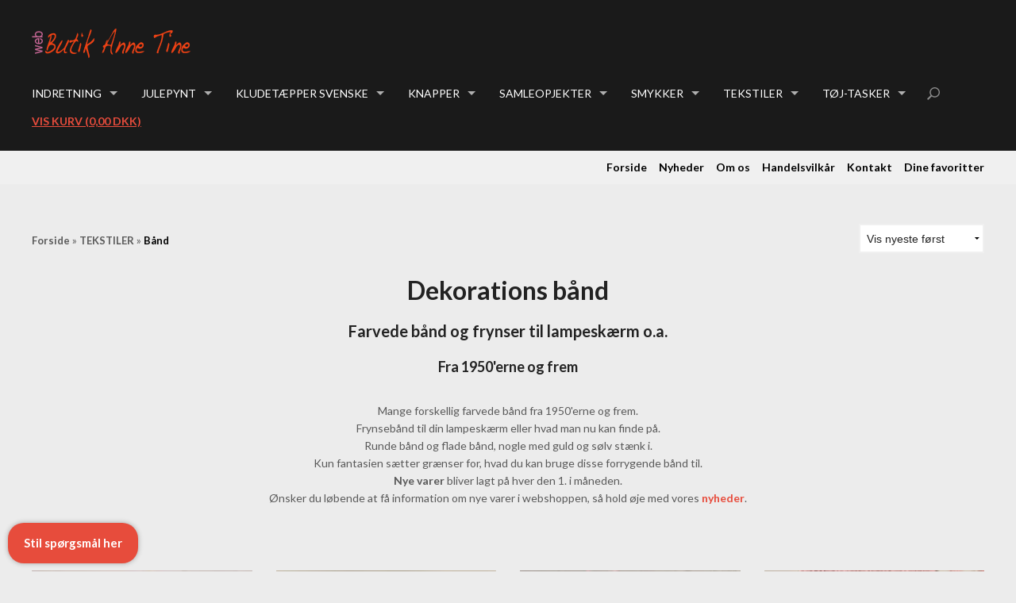

--- FILE ---
content_type: text/html; Charset=UTF-8
request_url: https://butikannetine.dk/shop/baand-94c1.html
body_size: 16960
content:
<!DOCTYPE html>
<html lang='da' class="webshop-html" xmlns:fb="http://ogp.me/ns/fb#">
<head>
<title>Dekorations bånd  fra 1950'erne og frem. Frynsebånd.</title>
<link rel="icon" type="image/x-icon" href="/images/skins/Butik-Anne-Tine.png">
    <meta http-equiv="Content-Type" content="text/html;charset=UTF-8" />
    <meta name="generator" content="DanDomain Webshop" />
    <link rel="canonical" href="https://butikannetine.dk/shop/baand-94c1.html"/>
    <meta property="og:title" content="B&#229;nd"/>
    <meta property="og:url" content="https://butikannetine.dk/shop/baand-94c1.html"/>
    <meta name="description" content="Farvede bånd fra 1950'erne og frem. Runde og flade bånd. Frynsebånd til lampeskærm. Kun fantasien sætter grænser for, hvad du kan bruge disse forrygende bånd til.">
    <meta http-equiv="Page-Enter" content="blendTrans(Duration=0)">
    <meta http-equiv="Page-Exit" content="blendTrans(Duration=0)">
    <link href="/shop/frontend/public/css/webshop.css?v=8.117.5220" rel="stylesheet" type="text/css">
    <link href="/images/ddcss/shop-138.css?1753697152000" rel="stylesheet" type="text/css">
    <script type="text/javascript">
        var UsesOwnDoctype = true
        var LanguageID = '26';
        var ReloadBasket = '';
        var MaxBuyMsg = 'Antal må ikke være større end';
        var MinBuyMsg = 'Antal må ikke være mindre end';
        var SelectVarMsg = 'Vælg variant før køb';
        var ProductNumber = '';
        var ProductVariantMasterID = '';
        var Keyword = '';
        var SelectVarTxt = 'Vælg variant';
        var ShowBasketUrl = '/shop/showbasket.html';
        var CurrencyReturnUrl = '/shop/baand-94c1.html';
        var ReqVariantSelect = 'false';
        var EnablePicProtect = false;
        var PicprotectMsg = '(c) Butik Anne Tine';
        var AddedToBasketMessageTriggered = false;
        var CookiePolicy = {"cookiesRequireConsent":false,"allowTrackingCookies":true,"allowStatisticsCookies":true,"allowFunctionalCookies":true};
        setInterval(function(){SilentAjaxGetRequest(location.href);},900000);
    </script>
<script>
window.dataLayer = window.dataLayer || [];
function gtag(){dataLayer.push(arguments);}
gtag('consent', 'default', {
'ad_storage': 'denied',
'analytics_storage': 'denied',
'ad_user_data': 'denied',
'ad_personalization': 'denied',
'personalization_storage': 'denied',
'functionality_storage': 'denied',
'security_storage': 'granted'
});
</script>

<script src="https://www.googletagmanager.com/gtag/js?id=G-8CQ7FBKV90" class="shop-native-gtag-script" async ></script>
<script>
window.dataLayer = window.dataLayer || [];
function gtag(){dataLayer.push(arguments);}
gtag('js', new Date());
gtag('config', 'G-8CQ7FBKV90', { 'anonymize_ip': true ,'transport_url':'https://otxwpxds.eua.stape.net'});
gtag('set', 'ads_data_redaction', true);
</script>
    <script type="text/javascript" src="/shop/frontend/public/js/webshop.all.min.js?v=8.117.5220"></script>


<meta name="viewport" content="width=device-width, initial-scale=1.0" />

<link href='https://fonts.googleapis.com/css?family=Lato:400,700,400italic,700italic' rel='stylesheet' type='text/css'>

<link rel="stylesheet" href="/images/skins/basic/public/css/app.min.css?update=53413515" />
<script src="/images/skins/basic/public/js/modernizer.min.js?update=53413515"></script>
<style type="text/css">
  .hide-in-basic {display:none;}
  .full-width-banner {background-color: #C3C3C3;}
  .full-width-banner img {width: auto !important; max-width: 100%;}
    .webshop-frontpage .description{padding-top:0;}
    .description-footer .Text1_Frontpage:not(:empty){background-color:#C3C3C3;padding:30px;display:block;}
    .description-footer{display:none!important;}
    .description-footer{display:flex;flex-wrap:wrap;}
    .description-footer>*{flex:0 0 100%;max-width:100%;}
    .description-footer{}
    @media only screen and (min-width: 48.1em) {
    .description-footer{}
    .description-footer>span{}
    .description-footer>img2 {}        
    }
</style>

<style>
.PriceAmount_ProductInfo_SPAN
{
  visibility: hidden !important;
}
  
.content .product-list .product .buy .TextInputField_Productlist, .content .product-list .product .buy .TextInputField_ProductInfo {
    border: 10px solid #F0F0F0;
}
</style>
</head>


<body class="webshop-productlist webshop-body">
<div id="webshop-spacetop" class="topbar">
  <div id="webshop-topmenu" class="main-bar">
    <div class="row">
      <div class="column small-12 main-nav">
        <nav class="top-bar" data-topbar>
          <ul class="title-area">
            <li class="name">
              <a href="/shop/frontpage.html"><img border="0" class="WebShopSkinLogo" src="/images/skins/ANNETINE.png"></a>
            </li>
            <li class="toggle-topbar menu-icon"><a href="#"><span></span></a></li>
          </ul>
          <section class="top-bar-section">
			<!--categories disk cache generated--><div id="ProductmenuContainer_DIV" class="ProductmenuContainer_DIV"><span class="Heading_Productmenu Heading_ProductMenu"><br></span><style type="text/css">.ProductMenu_MenuItemBold{font-weight:bold;}</style><ul id="ProductMenu_List"><li class="RootCategory_Productmenu has-dropdown"><a href="/shop/indretning-116s1.html" class="CategoryLink0_Productmenu Deactiv_Productmenu Deactiv_ProductMenu" title="INDRETNING"><span class="ProductMenu_MenuItemBold">INDRETNING</span></a><ul class="dropdown"><li class="SubCategory1_Productmenu"><a href="/shop/bestik-117c1.html" class="CategoryLink1_Productmenu Deactiv_Productmenu Deactiv_ProductMenu" title="Bestik">Bestik</a></li><li class="SubCategory1_Productmenu"><a href="/shop/boejler-118c1.html" class="CategoryLink1_Productmenu Deactiv_Productmenu Deactiv_ProductMenu" title="Bøjler">Bøjler</a></li><li class="SubCategory1_Productmenu"><a href="/shop/daaser-120c1.html" class="CategoryLink1_Productmenu Deactiv_Productmenu Deactiv_ProductMenu" title="Dåser">Dåser</a></li><li class="SubCategory1_Productmenu"><a href="/shop/fotorammer-121c1.html" class="CategoryLink1_Productmenu Deactiv_Productmenu Deactiv_ProductMenu" title="Fotorammer">Fotorammer</a></li><li class="SubCategory1_Productmenu"><a href="/shop/glas-122c1.html" class="CategoryLink1_Productmenu Deactiv_Productmenu Deactiv_ProductMenu" title="Glas">Glas</a></li><li class="SubCategory1_Productmenu"><a href="/shop/kage--og-chokoladeforme-123c1.html" class="CategoryLink1_Productmenu Deactiv_Productmenu Deactiv_ProductMenu" title="Kage- og chokoladeforme">Kage- og chokoladeforme</a></li><li class="SubCategory1_Productmenu"><a href="/shop/keramik-124c1.html" class="CategoryLink1_Productmenu Deactiv_Productmenu Deactiv_ProductMenu" title="Keramik">Keramik</a></li><li class="SubCategory1_Productmenu"><a href="/shop/kurve-125c1.html" class="CategoryLink1_Productmenu Deactiv_Productmenu Deactiv_ProductMenu" title="Kurve">Kurve</a></li><li class="SubCategory1_Productmenu"><a href="/shop/koekkentoej-diverse-119c1.html" class="CategoryLink1_Productmenu Deactiv_Productmenu Deactiv_ProductMenu" title="Køkkentøj, diverse.">Køkkentøj, diverse.</a></li><li class="SubCategory1_Productmenu"><a href="/shop/lamper-126c1.html" class="CategoryLink1_Productmenu Deactiv_Productmenu Deactiv_ProductMenu" title="Lamper">Lamper</a></li><li class="SubCategory1_Productmenu"><a href="/shop/litografier-tryk-plakater-131c1.html" class="CategoryLink1_Productmenu Deactiv_Productmenu Deactiv_ProductMenu" title="Litografier, tryk, plakater + diverse">Litografier, tryk, plakater + diverse</a></li><li class="SubCategory1_Productmenu"><a href="/shop/lysestager-127c1.html" class="CategoryLink1_Productmenu Deactiv_Productmenu Deactiv_ProductMenu" title="Lysestager">Lysestager</a></li><li class="SubCategory1_Productmenu"><a href="/shop/malerier-akvareller-128c1.html" class="CategoryLink1_Productmenu Deactiv_Productmenu Deactiv_ProductMenu" title="Malerier - akvareller">Malerier - akvareller</a></li><li class="SubCategory1_Productmenu"><a href="/shop/moebler-129c1.html" class="CategoryLink1_Productmenu Deactiv_Productmenu Deactiv_ProductMenu" title="Møbler">Møbler</a></li><li class="SubCategory1_Productmenu"><a href="/shop/opbevaring-bakker-130c1.html" class="CategoryLink1_Productmenu Deactiv_Productmenu Deactiv_ProductMenu" title="Opbevaring - bakker">Opbevaring - bakker</a></li><li class="SubCategory1_Productmenu"><a href="/shop/porcelaen-service-132c1.html" class="CategoryLink1_Productmenu Deactiv_Productmenu Deactiv_ProductMenu" title="Porcelæn - service">Porcelæn - service</a></li><li class="SubCategory1_Productmenu"><a href="/shop/puder-133c1.html" class="CategoryLink1_Productmenu Deactiv_Productmenu Deactiv_ProductMenu" title="Puder">Puder</a></li><li class="SubCategory1_Productmenu"><a href="/shop/skulpturer-figurer-136c1.html" class="CategoryLink1_Productmenu Deactiv_Productmenu Deactiv_ProductMenu" title="Skulpturer + figurer">Skulpturer + figurer</a></li><li class="SubCategory1_Productmenu"><a href="/shop/slumretaepper-134c1.html" class="CategoryLink1_Productmenu Deactiv_Productmenu Deactiv_ProductMenu" title="Slumretæpper">Slumretæpper</a></li><li class="SubCategory1_Productmenu"><a href="/shop/aeggebaeger-167c1.html" class="CategoryLink1_Productmenu Deactiv_Productmenu Deactiv_ProductMenu" title="Æggebæger">Æggebæger</a></li></ul></li><li class="RootCategory_Productmenu has-dropdown"><a href="/shop/julepynt-57s1.html" class="CategoryLink0_Productmenu Deactiv_Productmenu Deactiv_ProductMenu" title="JULEPYNT"><span class="ProductMenu_MenuItemBold">JULEPYNT</span></a><ul class="dropdown"><li class="SubCategory1_Productmenu"><a href="/shop/container-nisse-sparegris-155c1.html" class="CategoryLink1_Productmenu Deactiv_Productmenu Deactiv_ProductMenu" title="Container nisse, sparegris, uroer.">Container nisse, sparegris, uroer.</a></li><li class="SubCategory1_Productmenu"><a href="/shop/figur-glas-julekugler-159c1.html" class="CategoryLink1_Productmenu Deactiv_Productmenu Deactiv_ProductMenu" title="Figur glas julekugler.">Figur glas julekugler.</a></li><li class="SubCategory1_Productmenu"><a href="/shop/genbrugs-daase-julehjerter-148c1.html" class="CategoryLink1_Productmenu Deactiv_Productmenu Deactiv_ProductMenu" title="Genbrugs dåse julehjerter.">Genbrugs dåse julehjerter.</a></li><li class="SubCategory1_Productmenu"><a href="/shop/glas-julekugler-146c1.html" class="CategoryLink1_Productmenu Deactiv_Productmenu Deactiv_ProductMenu" title="Glas julekugler.">Glas julekugler.</a></li><li class="SubCategory1_Productmenu"><a href="/shop/juleglansbilleder-152c1.html" class="CategoryLink1_Productmenu Deactiv_Productmenu Deactiv_ProductMenu" title="Juleglansbilleder.">Juleglansbilleder.</a></li><li class="SubCategory1_Productmenu"><a href="/shop/julelysestager-og-lamper-143c1.html" class="CategoryLink1_Productmenu Deactiv_Productmenu Deactiv_ProductMenu" title="Julelysestager og lamper.">Julelysestager og lamper.</a></li><li class="SubCategory1_Productmenu"><a href="/shop/julemand-nisse-svampe-154c1.html" class="CategoryLink1_Productmenu Deactiv_Productmenu Deactiv_ProductMenu" title="Julemand, nisse, svampe, figurer.">Julemand, nisse, svampe, figurer.</a></li><li class="SubCategory1_Productmenu"><a href="/shop/julemaerker-151c1.html" class="CategoryLink1_Productmenu Deactiv_Productmenu Deactiv_ProductMenu" title="Julemærker.">Julemærker.</a></li><li class="SubCategory1_Productmenu"><a href="/shop/juletraesfod-156c1.html" class="CategoryLink1_Productmenu Deactiv_Productmenu Deactiv_ProductMenu" title="Juletræsfod.">Juletræsfod.</a></li><li class="SubCategory1_Productmenu"><a href="/shop/lysholdere-til-juletraeet-144c1.html" class="CategoryLink1_Productmenu Deactiv_Productmenu Deactiv_ProductMenu" title="Lysholdere til juletræet.">Lysholdere til juletræet.</a></li><li class="SubCategory1_Productmenu"><a href="/shop/postkort-retro-jul-157c1.html" class="CategoryLink1_Productmenu Deactiv_Productmenu Deactiv_ProductMenu" title="Postkort retro jul, nytår.">Postkort retro jul, nytår.</a></li><li class="SubCategory1_Productmenu"><a href="/shop/spejl-reflektor-julekugler-147c1.html" class="CategoryLink1_Productmenu Deactiv_Productmenu Deactiv_ProductMenu" title="Spejl, reflektor julekugler.">Spejl, reflektor julekugler.</a></li><li class="SubCategory1_Productmenu"><a href="/shop/vat-pap-chokolade-158c1.html" class="CategoryLink1_Productmenu Deactiv_Productmenu Deactiv_ProductMenu" title="Vat, pap, chokolade, stof, metal + andet julepynt.">Vat, pap, chokolade, stof, metal + andet julepynt.</a></li></ul></li><li class="RootCategory_Productmenu has-dropdown"><a href="/shop/kludetaepper-svenske-4s1.html" class="CategoryLink0_Productmenu Deactiv_Productmenu Deactiv_ProductMenu" title="KLUDETÆPPER SVENSKE "><span class="ProductMenu_MenuItemBold">KLUDETÆPPER SVENSKE </span></a><ul class="dropdown"><li class="SubCategory1_Productmenu"><a href="/shop/bomuld-loeber-kludetaepper-15c1.html" class="CategoryLink1_Productmenu Deactiv_Productmenu Deactiv_ProductMenu" title="  Bomuld, løber, kludetæpper, svenske">-   Bomuld, løber, kludetæpper, svenske</a></li><li class="SubCategory1_Productmenu"><a href="/shop/plastik-loeber-kludetaepper-16c1.html" class="CategoryLink1_Productmenu Deactiv_Productmenu Deactiv_ProductMenu" title="Plastik, løber, kludetæpper, svenske">- Plastik, løber, kludetæpper, svenske</a></li><li class="SubCategory1_Productmenu"><a href="/shop/store-kludetaepper-svenske-17c1.html" class="CategoryLink1_Productmenu Deactiv_Productmenu Deactiv_ProductMenu" title="Store kludetæpper, svenske">- Store kludetæpper, svenske</a></li></ul></li><li class="RootCategory_Productmenu has-dropdown"><a href="/shop/knapper-77s1.html" class="CategoryLink0_Productmenu Deactiv_Productmenu Deactiv_ProductMenu" title="KNAPPER"><span class="ProductMenu_MenuItemBold">KNAPPER</span></a><ul class="dropdown"><li class="SubCategory1_Productmenu"><a href="/shop/glasknapper-101c1.html" class="CategoryLink1_Productmenu Deactiv_Productmenu Deactiv_ProductMenu" title="Glasknapper">Glasknapper</a></li><li class="SubCategory1_Productmenu"><a href="/shop/perlemor-knapper-141c1.html" class="CategoryLink1_Productmenu Deactiv_Productmenu Deactiv_ProductMenu" title="Perlemor knapper">Perlemor knapper</a></li><li class="SubCategory1_Productmenu"><a href="/shop/retro-knapper-102c1.html" class="CategoryLink1_Productmenu Deactiv_Productmenu Deactiv_ProductMenu" title="Retro knapper">Retro knapper</a></li></ul></li><li class="RootCategory_Productmenu has-dropdown"><a href="/shop/samleopjekter-84s1.html" class="CategoryLink0_Productmenu Deactiv_Productmenu Deactiv_ProductMenu" title="SAMLEOPJEKTER"><span class="ProductMenu_MenuItemBold">SAMLEOPJEKTER</span></a><ul class="dropdown"><li class="SubCategory1_Productmenu"><a href="/shop/boeger-85c1.html" class="CategoryLink1_Productmenu Deactiv_Productmenu Deactiv_ProductMenu" title="Bøger">Bøger</a></li><li class="SubCategory1_Productmenu"><a href="/shop/dalarheste-87c1.html" class="CategoryLink1_Productmenu Deactiv_Productmenu Deactiv_ProductMenu" title="Dalarheste">Dalarheste</a></li><li class="SubCategory1_Productmenu"><a href="/shop/erzgebirge-traefigurer-145c1.html" class="CategoryLink1_Productmenu Deactiv_Productmenu Deactiv_ProductMenu" title="Erzgebirge træfigurer.">Erzgebirge træfigurer.</a></li><li class="SubCategory1_Productmenu"><a href="/shop/film-162c1.html" class="CategoryLink1_Productmenu Deactiv_Productmenu Deactiv_ProductMenu" title="Film.">Film.</a></li><li class="SubCategory1_Productmenu"><a href="/shop/frimaerker-moenter-90c1.html" class="CategoryLink1_Productmenu Deactiv_Productmenu Deactiv_ProductMenu" title="Frimærker + mønter">Frimærker + mønter</a></li><li class="SubCategory1_Productmenu"><a href="/shop/glansbilleder-88c1.html" class="CategoryLink1_Productmenu Deactiv_Productmenu Deactiv_ProductMenu" title="Glansbilleder">Glansbilleder</a></li><li class="SubCategory1_Productmenu"><a href="/shop/kunstige-blomster-166c1.html" class="CategoryLink1_Productmenu Deactiv_Productmenu Deactiv_ProductMenu" title="Kunstige blomster.">Kunstige blomster.</a></li><li class="SubCategory1_Productmenu"><a href="/shop/kuriosa-89c1.html" class="CategoryLink1_Productmenu Deactiv_Productmenu Deactiv_ProductMenu" title="Kuriosa">Kuriosa</a></li><li class="SubCategory1_Productmenu"><a href="/shop/legetoej-137c1.html" class="CategoryLink1_Productmenu Deactiv_Productmenu Deactiv_ProductMenu" title="Legetøj">Legetøj</a></li><li class="SubCategory1_Productmenu"><a href="/shop/nipsenaale-165c1.html" class="CategoryLink1_Productmenu Deactiv_Productmenu Deactiv_ProductMenu" title="Nipsenåle">Nipsenåle</a></li><li class="SubCategory1_Productmenu"><a href="/shop/paaskepynt-86c1.html" class="CategoryLink1_Productmenu Deactiv_Productmenu Deactiv_ProductMenu" title="Påskepynt">Påskepynt</a></li><li class="SubCategory1_Productmenu"><a href="/shop/teater-164c1.html" class="CategoryLink1_Productmenu Deactiv_Productmenu Deactiv_ProductMenu" title="Teater">Teater</a></li></ul></li><li class="RootCategory_Productmenu has-dropdown"><a href="/shop/smykker-103s1.html" class="CategoryLink0_Productmenu Deactiv_Productmenu Deactiv_ProductMenu" title="SMYKKER"><span class="ProductMenu_MenuItemBold">SMYKKER</span></a><ul class="dropdown"><li class="SubCategory1_Productmenu"><a href="/shop/armbaand-111c1.html" class="CategoryLink1_Productmenu Deactiv_Productmenu Deactiv_ProductMenu" title="Armbånd">Armbånd</a></li><li class="SubCategory1_Productmenu"><a href="/shop/brocher-112c1.html" class="CategoryLink1_Productmenu Deactiv_Productmenu Deactiv_ProductMenu" title="Brocher">Brocher</a></li><li class="SubCategory1_Productmenu"><a href="/shop/fingerringe-115c1.html" class="CategoryLink1_Productmenu Deactiv_Productmenu Deactiv_ProductMenu" title="Fingerringe">Fingerringe</a></li><li class="SubCategory1_Productmenu"><a href="/shop/halskaeder-110c1.html" class="CategoryLink1_Productmenu Deactiv_Productmenu Deactiv_ProductMenu" title="Halskæder">Halskæder</a></li><li class="SubCategory1_Productmenu"><a href="/shop/manchetknapper-113c1.html" class="CategoryLink1_Productmenu Deactiv_Productmenu Deactiv_ProductMenu" title="Manchetknapper">Manchetknapper</a></li><li class="SubCategory1_Productmenu"><a href="/shop/materialer-til-smykkefremstilling-140c1.html" class="CategoryLink1_Productmenu Deactiv_Productmenu Deactiv_ProductMenu" title="Materialer til smykkefremstilling.">Materialer til smykkefremstilling.</a></li><li class="SubCategory1_Productmenu"><a href="/shop/perler-lav-selv-139c1.html" class="CategoryLink1_Productmenu Deactiv_Productmenu Deactiv_ProductMenu" title="Perler, lav selv smykker.">Perler, lav selv smykker.</a></li><li class="SubCategory1_Productmenu"><a href="/shop/rav-armbaand-104c1.html" class="CategoryLink1_Productmenu Deactiv_Productmenu Deactiv_ProductMenu" title="Rav armbånd">Rav armbånd</a></li><li class="SubCategory1_Productmenu"><a href="/shop/rav-brocher-og-108c1.html" class="CategoryLink1_Productmenu Deactiv_Productmenu Deactiv_ProductMenu" title="Rav brocher og hattenåle">Rav brocher og hattenåle</a></li><li class="SubCategory1_Productmenu"><a href="/shop/rav-fingerringe-107c1.html" class="CategoryLink1_Productmenu Deactiv_Productmenu Deactiv_ProductMenu" title="Rav fingerringe">Rav fingerringe</a></li><li class="SubCategory1_Productmenu"><a href="/shop/rav-halskaede-105c1.html" class="CategoryLink1_Productmenu Deactiv_Productmenu Deactiv_ProductMenu" title="Rav halskæde">Rav halskæde</a></li><li class="SubCategory1_Productmenu"><a href="/shop/rav-vedhaeng-106c1.html" class="CategoryLink1_Productmenu Deactiv_Productmenu Deactiv_ProductMenu" title="Rav vedhæng">Rav vedhæng</a></li><li class="SubCategory1_Productmenu"><a href="/shop/rav-oereringe-109c1.html" class="CategoryLink1_Productmenu Deactiv_Productmenu Deactiv_ProductMenu" title="Rav øreringe">Rav øreringe</a></li><li class="SubCategory1_Productmenu"><a href="/shop/ravsmykker-160c1.html" class="CategoryLink1_Productmenu Deactiv_Productmenu Deactiv_ProductMenu" title="Ravsmykker">Ravsmykker</a></li><li class="SubCategory1_Productmenu"><a href="/shop/oereringe-114c1.html" class="CategoryLink1_Productmenu Deactiv_Productmenu Deactiv_ProductMenu" title="Øreringe">Øreringe</a></li></ul></li><li class="RootCategory_Productmenu has-dropdown"><a href="/shop/tekstiler-82s1.html" class="CategoryLink0_Productmenu Deactiv_Productmenu Deactiv_ProductMenu" title="TEKSTILER"><span class="ProductMenu_MenuItemBold">TEKSTILER</span></a><ul class="dropdown"><li class="SubCategory1_Productmenu"><a href="/shop/bakuda-tekstiler-83c1.html" class="CategoryLink1_Productmenu Deactiv_Productmenu Deactiv_ProductMenu" title="Bakuda tekstiler">Bakuda tekstiler</a></li><li class="SubCategory1_Productmenu"><a href="/shop/blonder-93c1.html" class="CategoryLink1_Productmenu Deactiv_Productmenu Deactiv_ProductMenu" title="Blonder">Blonder</a></li><li class="SubCategory1_Productmenu active"><a name="ActiveCategory_A" ID="ActiveCategory_A"></a><a href="/shop/baand-94c1.html" class="CategoryLink1_Productmenu Activ_Productmenu Activ_ProductMenu" title="Bånd">Bånd</a></li><li class="SubCategory1_Productmenu"><a href="/shop/duge-servietter-95c1.html" class="CategoryLink1_Productmenu Deactiv_Productmenu Deactiv_ProductMenu" title="Duge - servietter">Duge - servietter</a></li><li class="SubCategory1_Productmenu"><a href="/shop/lagner-96c1.html" class="CategoryLink1_Productmenu Deactiv_Productmenu Deactiv_ProductMenu" title="Lagner">Lagner</a></li><li class="SubCategory1_Productmenu"><a href="/shop/lommetoerklaeder-97c1.html" class="CategoryLink1_Productmenu Deactiv_Productmenu Deactiv_ProductMenu" title="Lommetørklæder">Lommetørklæder</a></li><li class="SubCategory1_Productmenu"><a href="/shop/pudebetraek-98c1.html" class="CategoryLink1_Productmenu Deactiv_Productmenu Deactiv_ProductMenu" title="Pudebetræk">Pudebetræk</a></li><li class="SubCategory1_Productmenu"><a href="/shop/sengeoverkast-100c1.html" class="CategoryLink1_Productmenu Deactiv_Productmenu Deactiv_ProductMenu" title="Sengeoverkast.">Sengeoverkast.</a></li><li class="SubCategory1_Productmenu"><a href="/shop/viskestykker-99c1.html" class="CategoryLink1_Productmenu Deactiv_Productmenu Deactiv_ProductMenu" title="Viskestykker">Viskestykker</a></li></ul></li><li class="RootCategory_Productmenu has-dropdown"><a href="/shop/toej-tasker-79s1.html" class="CategoryLink0_Productmenu Deactiv_Productmenu Deactiv_ProductMenu" title="TØJ-TASKER"><span class="ProductMenu_MenuItemBold">TØJ-TASKER</span></a><ul class="dropdown"><li class="SubCategory1_Productmenu"><a href="/shop/boernetoej-80c1.html" class="CategoryLink1_Productmenu Deactiv_Productmenu Deactiv_ProductMenu" title="Børnetøj">Børnetøj</a></li><li class="SubCategory1_Productmenu"><a href="/shop/hvidt-toej-91c1.html" class="CategoryLink1_Productmenu Deactiv_Productmenu Deactiv_ProductMenu" title="Hvidt tøj">Hvidt tøj</a></li><li class="SubCategory1_Productmenu"><a href="/shop/retro-vintage-toej-92c1.html" class="CategoryLink1_Productmenu Deactiv_Productmenu Deactiv_ProductMenu" title="Retro + vintage tøj.">Retro + vintage tøj.</a></li><li class="SubCategory1_Productmenu"><a href="/shop/tasker-81c1.html" class="CategoryLink1_Productmenu Deactiv_Productmenu Deactiv_ProductMenu" title="Tasker">Tasker</a></li></ul></li></ul><!--<CategoryStructure></CategoryStructure>--></div><input type="hidden" value="73" id="RootCatagory"><!--categories loaded in: 138ms--><div class="hide-in-basic">
<br />
<br />
<br />
<br />
   <img alt="" src="/images/skins/INFORMATION.png" />
        <div style="text-align: left;"><span style="font-size: 12px;"> <span style="font-family: Arial;">  <a href="/shop/cms-terms_Da.html">HANDELSVILK&Aring;R</a><br />
        <br />
        <a href="/shop/cms-gallery_Da.html">BUTIK ANNE TINE</a><br />
        <br />
        <a href="/shop/cms-contact_Da.html">KONTAKT </a></span></span></div>
<br />
<br />
<br />
<img alt="" src="/images/design/PayLogo_Dankort.gif" />
</div>
          </section>
        </nav>
        <div class="outer-basket"><A HREF="/shop/showbasket.html">Vis kurv</A><span class="text"> (0,00 DKK) <span class="creditcards"><IMG BORDER="0" ALT="" SRC="/images/skins/basic/public/images/payment.png"></span></span></div>
      </div>
    </div>
  </div>
  <div class="search-bar">
    <div class="row">
      <div class="column small-12">
          <form ID="Search_Form" method="POST" action="/shop/search-1.html" style="margin:0;"><input type="hidden" name="InitSearch" value="1"><span class="SearchTitle_SearchPage"></span><input type="text" name="Keyword" maxlength="50" size="12" class="SearchField_SearchPage" value=""><span class="nbsp">&nbsp;</span><input type="submit" value="SØG" name="Search" class="SubmitButton_SearchPage"><br></form><br><span style="font-size: 12px;"><span style="font-family: Helvetica;"> Pr&oslash;v ogs&aring; <a href="/shop/advsearch.html"><strong>AVANCERET S&Oslash;GNING</strong></a></span></span><span style="font-family: Helvetica;" />
      </div>
    </div>
  </div>
  <div class="poi-bar hide-for-small">
    <div class="row">
      <div class="column small-12 medium-12 poi-nav">
        <div class="top-teaser"></div><ul class="TopMenu_MenuItems"><li class="TopMenu_MenuItem TopMenu_MenuItem_Idle"><a class="Link_Topmenu Link_Idle_Topmenu" href="/">Forside</a></li><li class="TopMenu_MenuItem TopMenu_MenuItem_Idle"><a class="Link_Topmenu Link_Idle_Topmenu" href="/shop/news-ALL-1.html">Nyheder</a></li><li class="TopMenu_MenuItem TopMenu_MenuItem_Idle"><a class="Link_Topmenu Link_Idle_Topmenu" href="/shop/cms-gallery_da.html">Om os</a></li><li class="TopMenu_MenuItem TopMenu_MenuItem_Idle"><a class="Link_Topmenu Link_Idle_Topmenu" href="/shop/cms-terms_da.html">Handelsvilkår</a></li><li class="TopMenu_MenuItem TopMenu_MenuItem_Idle"><a class="Link_Topmenu Link_Idle_Topmenu" href="/shop/cms-contact_da.html">Kontakt</a></li><li class="TopMenu_MenuItem TopMenu_MenuItem_Idle"><a class="Link_Topmenu Link_Idle_Topmenu" href="/shop/favorites.html?Cookiesync=1">Dine favoritter</a></li></ul>
      </div>
    </div>
  </div>
</div>

<div class="content ProductList_TD">
  <div class="row">
    <div class="column small-12 medium-12 large-12 right-col productlist">
      <script>$(document ).ready(function() {buildCategoryFilter('?CatIdentity=94&ContentPage=productlist&Search=0&AdvSearch=0')});</script><div id="ProductFilter-Container"></div><div id="Content_Productlist"><div class="row">
<div class="column small-12 product-category-intro">
<h1></h1>
<div class="breadcrumb">
<TABLE width="100%" border="0" cellpadding="0" cellspacing="0">
<TR>
<TD CLASS="BreadCrumb_ProductList"><span itemscope itemtype="https://schema.org/BreadcrumbList"><a href="frontpage.html">Forside</a> » <span itemprop="itemListElement" itemscope itemtype="https://schema.org/ListItem"><a class="BreadCrumbLink" href="/shop/tekstiler-82s1.html" itemprop="item"><span itemprop="name">TEKSTILER</span></a><meta itemprop="position" content="1" /></span> » <span itemprop="itemListElement" itemscope itemtype="https://schema.org/ListItem"><a class="BreadCrumbLink_Active" href="/shop/baand-94c1.html" itemprop="item"><span itemprop="name">Bånd</span></a><meta itemprop="position" content="2" /></span></span></TD>
</TR>
</TABLE>
</div>
<div class="sort">
<table cellspacing="0" cellpadding="0" id="Productlist_Sort_table" class="Productlist_Sort_table">
<tr>
<td align="right"><select align="right" id="Productlist_Sort_Select" class="Productlist_Sort_Select" name="SortField" onchange="ChangeSortOrder(this)"><option value="Default">Standard visning</option>
<option value="price_asc">Vis billigste først</option>
<option value="price_desc">Vis dyreste først </option>
<option value="addeddate_asc">Vis ældste først</option>
<option value="addeddate_desc" selected="true">Vis nyeste først</option></select></td>
</tr>
</table>
</div>
<div class="description"><style type="text/css">
.CmsPageStyle
{
padding-left:px;
padding-right:px;
padding-top:px;
padding-bottom:px;
}
.CmsPageStyle_Table{width:100%;height:100%;}
</style>

<table class="CmsPageStyle_Table" border="0" cellspacing="0" cellpadding="0"><tr><td class="CmsPageStyle" valign="top">				<h1 style="text-align: center;">Dekorations b&aring;nd</h1>		<h2 style="text-align: center;"><strong><span style="font-size:20px;">Farvede b&aring;nd og frynser til lampesk&aelig;rm o.a. </span></strong><span style="font-size:18px;"><br />		<span style="font-size:18px;"><strong>Fra 1950&#39;erne og frem</strong></span></span></h2>		<p style="text-align: center;">			Mange forskellig farvede b&aring;nd fra 1950&#39;erne og frem.<br />			Frynseb&aring;nd til din lampesk&aelig;rm eller hvad man nu kan finde p&aring;.<br />			Runde b&aring;nd og flade b&aring;nd, nogle med guld og s&oslash;lv st&aelig;nk i.<br />			Kun fantasien s&aelig;tter gr&aelig;nser for, hvad du kan bruge disse forrygende b&aring;nd til.<br />			<strong>Nye varer </strong>bliver lagt p&aring; hver den 1. i m&aring;neden.<br />			&Oslash;nsker du l&oslash;bende at f&aring; information om&nbsp;nye varer i webshoppen, s&aring; hold &oslash;je med vores&nbsp;<a href="https://butikannetine.dk/shop/news-ALL-1.html"><span style="color:#e74c3c;">nyheder</span></a>.		</p>	</td></tr></table></div>
</div>
</div>
<div class="row product-list">
<div class="ProductList_Custom_DIV"><div CLASS="BackgroundColor1_Productlist"><Form style="margin:0px;" METHOD="POST" ACTION="/shop/basket.asp" NAME="myformTEB064" ID="productlistBuyForm16168" ONSUBMIT="return BuyProduct(this,'1','0','False');"><INPUT TYPE="hidden" NAME="VerticalScrollPos" VALUE=""><INPUT TYPE="hidden" NAME="BuyReturnUrl" VALUE="/shop/baand-94c1.html"><INPUT TYPE="hidden" NAME="Add" VALUE="1"><INPUT TYPE="hidden" NAME="ProductID" VALUE="TEB064"><div class="product column small-12 medium-6 large-4 xlarge-3">
<div class="image"><A href="/shop/lyseroedt-possementbaand-paa-velour-vintage-italiensk-baand-16168p.html" title="Lyserødt possementbånd på velour, vintage italiensk bånd. Pr. meter." onclick="gtag('event', 'select_content', {'content_type':'product','items': [{'id': 'TEB064','google_business_vertical': 'retail','name': 'Lyserødt possementbånd på velour, vintage italiensk bånd. Pr. meter.','price': 10,'list_position': 1,'list_name': 'categorylist','category': 'Bånd'}]});"><IMG BORDER="0" loading="lazy" src="/images/TEB064 lyser%C3%B8dt-possementb%C3%A5nd-pynteb%C3%A5nd-10 (1)-t.webp" alt="velour-bånd-med-possement-lyserødt-gammelt-italiensk-lampeskærmebånd" id="16168"></A><div class="new"></div>
<div class="offer"></div>
</div>
<div class="name"><A onclick="gtag('event', 'select_content', {'content_type':'product','items': [{'id': 'TEB064','google_business_vertical': 'retail','name': 'Lyserødt possementbånd på velour, vintage italiensk bånd. Pr. meter.','price': 10,'list_position': 1,'list_name': 'categorylist','category': 'Bånd'}]});" href="/shop/lyseroedt-possementbaand-paa-velour-vintage-italiensk-baand-16168p.html" title="Lyserødt possementbånd på velour, vintage italiensk bånd. Pr. meter.">Lyserødt possementbånd på velour, vintage italiensk bånd. Pr. meter.</A></div>
<div class="extra">
<div class="extra_DeleveryTime"></div>
<div class="extra_Number">Varenummer: TEB064</div>
<div class="extra_Lenght"></div>
<div class="extra_Weight"></div>
<div class="extra_Stock"><img alt="">  <span class="Stockmessage_Productlist Stockmessage_ProductList">24 på lager</span>  </div>
</div>
<div class="price">DKK 10,00</div>
<div class="info"><A href="/shop/lyseroedt-possementbaand-paa-velour-vintage-italiensk-baand-16168p.html"><IMG class="InfoButton_ProductList" BORDER="0" src="/images/skins/basic/public/images/btn_view.png"></A></div>
<div class="buy"><INPUT TYPE="TEXT" NAME="AMOUNT" SIZE="3" MAXLENGTH="6" BORDER="0" CLASS="TextInputField_Productlist TextInputField_ProductList BuyButton_ProductList" VALUE="1" ID="productlistAmountInput16168"><INPUT TYPE="IMAGE" BORDER="0" CLASS="BuyButton_ProductList" src="/images/skins/basic/public/images/btn_buy.png" ID="productlistBuyButton16168"></div>
</div>
</Form><script type="text/javascript">
          $(function(){updateBuyControlsMulti('16168')});
        </script></div><div CLASS="BackgroundColor2_Productlist"><Form style="margin:0px;" METHOD="POST" ACTION="/shop/basket.asp" NAME="myformTEB063" ID="productlistBuyForm16167" ONSUBMIT="return BuyProduct(this,'1','0','False');"><INPUT TYPE="hidden" NAME="VerticalScrollPos" VALUE=""><INPUT TYPE="hidden" NAME="BuyReturnUrl" VALUE="/shop/baand-94c1.html"><INPUT TYPE="hidden" NAME="Add" VALUE="1"><INPUT TYPE="hidden" NAME="ProductID" VALUE="TEB063"><div class="product column small-12 medium-6 large-4 xlarge-3">
<div class="image"><A href="/shop/lyseroedt-possementbaand-loops-i-siderne-italiensk-16167p.html" title="Lyserødt possementbånd, loops i siderne, italiensk. Pr. meter." onclick="gtag('event', 'select_content', {'content_type':'product','items': [{'id': 'TEB063','google_business_vertical': 'retail','name': 'Lyserødt possementbånd, loops i siderne, italiensk. Pr. meter.','price': 10,'list_position': 2,'list_name': 'categorylist','category': 'Bånd'}]});"><IMG BORDER="0" loading="lazy" src="/images/TEB063 rosa-possement-b%C3%A5nd-ribbon-pynteb%C3%A5nd-10 (2)_1050x1050-t.webp" alt="poseementbånd-lyserødt-gammelt-lampeskærmebånd-fra Italien" id="16167"></A><div class="new"></div>
<div class="offer"></div>
</div>
<div class="name"><A onclick="gtag('event', 'select_content', {'content_type':'product','items': [{'id': 'TEB063','google_business_vertical': 'retail','name': 'Lyserødt possementbånd, loops i siderne, italiensk. Pr. meter.','price': 10,'list_position': 2,'list_name': 'categorylist','category': 'Bånd'}]});" href="/shop/lyseroedt-possementbaand-loops-i-siderne-italiensk-16167p.html" title="Lyserødt possementbånd, loops i siderne, italiensk. Pr. meter.">Lyserødt possementbånd, loops i siderne, italiensk. Pr. meter.</A></div>
<div class="extra">
<div class="extra_DeleveryTime"></div>
<div class="extra_Number">Varenummer: TEB063</div>
<div class="extra_Lenght"></div>
<div class="extra_Weight"></div>
<div class="extra_Stock"><img alt="">  <span class="Stockmessage_Productlist Stockmessage_ProductList">24 på lager</span>  </div>
</div>
<div class="price">DKK 10,00</div>
<div class="info"><A href="/shop/lyseroedt-possementbaand-loops-i-siderne-italiensk-16167p.html"><IMG class="InfoButton_ProductList" BORDER="0" src="/images/skins/basic/public/images/btn_view.png"></A></div>
<div class="buy"><INPUT TYPE="TEXT" NAME="AMOUNT" SIZE="3" MAXLENGTH="6" BORDER="0" CLASS="TextInputField_Productlist TextInputField_ProductList BuyButton_ProductList" VALUE="1" ID="productlistAmountInput16167"><INPUT TYPE="IMAGE" BORDER="0" CLASS="BuyButton_ProductList" src="/images/skins/basic/public/images/btn_buy.png" ID="productlistBuyButton16167"></div>
</div>
</Form><script type="text/javascript">
          $(function(){updateBuyControlsMulti('16167')});
        </script></div><div CLASS="BackgroundColor1_Productlist"><Form style="margin:0px;" METHOD="POST" ACTION="/shop/basket.asp" NAME="myformTEB062" ID="productlistBuyForm16166" ONSUBMIT="return BuyProduct(this,'1','0','False');"><INPUT TYPE="hidden" NAME="VerticalScrollPos" VALUE=""><INPUT TYPE="hidden" NAME="BuyReturnUrl" VALUE="/shop/baand-94c1.html"><INPUT TYPE="hidden" NAME="Add" VALUE="1"><INPUT TYPE="hidden" NAME="ProductID" VALUE="TEB062"><div class="product column small-12 medium-6 large-4 xlarge-3">
<div class="image"><A href="/shop/possement-baand-lyseroedt-italiensk-gammelt-baand-16166p.html" title="Possement bånd, lyserødt, italiensk gammelt bånd. Pr. meter." onclick="gtag('event', 'select_content', {'content_type':'product','items': [{'id': 'TEB062','google_business_vertical': 'retail','name': 'Possement bånd, lyserødt, italiensk gammelt bånd. Pr. meter.','price': 12,'list_position': 3,'list_name': 'categorylist','category': 'Bånd'}]});"><IMG BORDER="0" loading="lazy" src="/images/TEB062 lyser%C3%B8dt-possementb%C3%A5nd-pynteb%C3%A5nd-gammelt-dekorationsb%C3%A5nd-12 (2)-t.webp" alt="possementbånd-lyserødt-drejet-øje-skiftevis-siderne-gammelt-bånd-Italien" id="16166"></A><div class="new"></div>
<div class="offer"></div>
</div>
<div class="name"><A onclick="gtag('event', 'select_content', {'content_type':'product','items': [{'id': 'TEB062','google_business_vertical': 'retail','name': 'Possement bånd, lyserødt, italiensk gammelt bånd. Pr. meter.','price': 12,'list_position': 3,'list_name': 'categorylist','category': 'Bånd'}]});" href="/shop/possement-baand-lyseroedt-italiensk-gammelt-baand-16166p.html" title="Possement bånd, lyserødt, italiensk gammelt bånd. Pr. meter.">Possement bånd, lyserødt, italiensk gammelt bånd. Pr. meter.</A></div>
<div class="extra">
<div class="extra_DeleveryTime"></div>
<div class="extra_Number">Varenummer: TEB062</div>
<div class="extra_Lenght"></div>
<div class="extra_Weight"></div>
<div class="extra_Stock"><img alt="">  <span class="Stockmessage_Productlist Stockmessage_ProductList">8 på lager</span>  </div>
</div>
<div class="price">DKK 12,00</div>
<div class="info"><A href="/shop/possement-baand-lyseroedt-italiensk-gammelt-baand-16166p.html"><IMG class="InfoButton_ProductList" BORDER="0" src="/images/skins/basic/public/images/btn_view.png"></A></div>
<div class="buy"><INPUT TYPE="TEXT" NAME="AMOUNT" SIZE="3" MAXLENGTH="6" BORDER="0" CLASS="TextInputField_Productlist TextInputField_ProductList BuyButton_ProductList" VALUE="1" ID="productlistAmountInput16166"><INPUT TYPE="IMAGE" BORDER="0" CLASS="BuyButton_ProductList" src="/images/skins/basic/public/images/btn_buy.png" ID="productlistBuyButton16166"></div>
</div>
</Form><script type="text/javascript">
          $(function(){updateBuyControlsMulti('16166')});
        </script></div><div CLASS="BackgroundColor2_Productlist"><Form style="margin:0px;" METHOD="POST" ACTION="/shop/basket.asp" NAME="myformTEB061" ID="productlistBuyForm16165" ONSUBMIT="return BuyProduct(this,'1','0','False');"><INPUT TYPE="hidden" NAME="VerticalScrollPos" VALUE=""><INPUT TYPE="hidden" NAME="BuyReturnUrl" VALUE="/shop/baand-94c1.html"><INPUT TYPE="hidden" NAME="Add" VALUE="1"><INPUT TYPE="hidden" NAME="ProductID" VALUE="TEB061"><div class="product column small-12 medium-6 large-4 xlarge-3">
<div class="image"><A href="/shop/possement-baand-lyseroedt-vintagebaand-fra-italien-16165p.html" title="Possement bånd, lyserødt vintagebånd fra Italien. Pr. meter." onclick="gtag('event', 'select_content', {'content_type':'product','items': [{'id': 'TEB061','google_business_vertical': 'retail','name': 'Possement bånd, lyserødt vintagebånd fra Italien. Pr. meter.','price': 12,'list_position': 4,'list_name': 'categorylist','category': 'Bånd'}]});"><IMG BORDER="0" loading="lazy" src="/images/TEB061 rosafarvet-possement-b%C3%A5nd-ribbon-pynteb%C3%A5nd-12 (4)-t.webp" alt="bølgemønster-lyserødt-possementbånd-gammelt-italiensk" id="16165"></A><div class="new"></div>
<div class="offer"></div>
</div>
<div class="name"><A onclick="gtag('event', 'select_content', {'content_type':'product','items': [{'id': 'TEB061','google_business_vertical': 'retail','name': 'Possement bånd, lyserødt vintagebånd fra Italien. Pr. meter.','price': 12,'list_position': 4,'list_name': 'categorylist','category': 'Bånd'}]});" href="/shop/possement-baand-lyseroedt-vintagebaand-fra-italien-16165p.html" title="Possement bånd, lyserødt vintagebånd fra Italien. Pr. meter.">Possement bånd, lyserødt vintagebånd fra Italien. Pr. meter.</A></div>
<div class="extra">
<div class="extra_DeleveryTime"></div>
<div class="extra_Number">Varenummer: TEB061</div>
<div class="extra_Lenght"></div>
<div class="extra_Weight"></div>
<div class="extra_Stock"><img alt="">  <span class="Stockmessage_Productlist Stockmessage_ProductList">10 på lager</span>  </div>
</div>
<div class="price">DKK 12,00</div>
<div class="info"><A href="/shop/possement-baand-lyseroedt-vintagebaand-fra-italien-16165p.html"><IMG class="InfoButton_ProductList" BORDER="0" src="/images/skins/basic/public/images/btn_view.png"></A></div>
<div class="buy"><INPUT TYPE="TEXT" NAME="AMOUNT" SIZE="3" MAXLENGTH="6" BORDER="0" CLASS="TextInputField_Productlist TextInputField_ProductList BuyButton_ProductList" VALUE="1" ID="productlistAmountInput16165"><INPUT TYPE="IMAGE" BORDER="0" CLASS="BuyButton_ProductList" src="/images/skins/basic/public/images/btn_buy.png" ID="productlistBuyButton16165"></div>
</div>
</Form><script type="text/javascript">
          $(function(){updateBuyControlsMulti('16165')});
        </script></div><div CLASS="BackgroundColor1_Productlist"><Form style="margin:0px;" METHOD="POST" ACTION="/shop/basket.asp" NAME="myformTEB060" ID="productlistBuyForm16164" ONSUBMIT="return BuyProduct(this,'1','0','False');"><INPUT TYPE="hidden" NAME="VerticalScrollPos" VALUE=""><INPUT TYPE="hidden" NAME="BuyReturnUrl" VALUE="/shop/baand-94c1.html"><INPUT TYPE="hidden" NAME="Add" VALUE="1"><INPUT TYPE="hidden" NAME="ProductID" VALUE="TEB060"><div class="product column small-12 medium-6 large-4 xlarge-3">
<div class="image"><A href="/shop/roedt-possementbaand-med-velour-gammelt-italiensk-16164p.html" title="Rødt possementbånd med velour, gammelt italiensk. Pr. meter." onclick="gtag('event', 'select_content', {'content_type':'product','items': [{'id': 'TEB060','google_business_vertical': 'retail','name': 'Rødt possementbånd med velour, gammelt italiensk. Pr. meter.','price': 10,'list_position': 5,'list_name': 'categorylist','category': 'Bånd'}]});"><IMG BORDER="0" loading="lazy" src="/images/TEB060 r%C3%B8d-possement-sike-velourb%C3%A5nd-pynteb%C3%A5nd-gamleb%C3%A5nd-ribbon-10 (1)-t.webp" alt="possement-bånd-på-velour-dekorativt-gammelt-fra-italien" id="16164"></A><div class="new"></div>
<div class="offer"></div>
</div>
<div class="name"><A onclick="gtag('event', 'select_content', {'content_type':'product','items': [{'id': 'TEB060','google_business_vertical': 'retail','name': 'Rødt possementbånd med velour, gammelt italiensk. Pr. meter.','price': 10,'list_position': 5,'list_name': 'categorylist','category': 'Bånd'}]});" href="/shop/roedt-possementbaand-med-velour-gammelt-italiensk-16164p.html" title="Rødt possementbånd med velour, gammelt italiensk. Pr. meter.">Rødt possementbånd med velour, gammelt italiensk. Pr. meter.</A></div>
<div class="extra">
<div class="extra_DeleveryTime"></div>
<div class="extra_Number">Varenummer: TEB060</div>
<div class="extra_Lenght"></div>
<div class="extra_Weight"></div>
<div class="extra_Stock"><img alt="">  <span class="Stockmessage_Productlist Stockmessage_ProductList">20 på lager</span>  </div>
</div>
<div class="price">DKK 10,00</div>
<div class="info"><A href="/shop/roedt-possementbaand-med-velour-gammelt-italiensk-16164p.html"><IMG class="InfoButton_ProductList" BORDER="0" src="/images/skins/basic/public/images/btn_view.png"></A></div>
<div class="buy"><INPUT TYPE="TEXT" NAME="AMOUNT" SIZE="3" MAXLENGTH="6" BORDER="0" CLASS="TextInputField_Productlist TextInputField_ProductList BuyButton_ProductList" VALUE="1" ID="productlistAmountInput16164"><INPUT TYPE="IMAGE" BORDER="0" CLASS="BuyButton_ProductList" src="/images/skins/basic/public/images/btn_buy.png" ID="productlistBuyButton16164"></div>
</div>
</Form><script type="text/javascript">
          $(function(){updateBuyControlsMulti('16164')});
        </script></div><div CLASS="BackgroundColor2_Productlist"><Form style="margin:0px;" METHOD="POST" ACTION="/shop/basket.asp" NAME="myformTEB059" ID="productlistBuyForm16163" ONSUBMIT="return BuyProduct(this,'1','0','False');"><INPUT TYPE="hidden" NAME="VerticalScrollPos" VALUE=""><INPUT TYPE="hidden" NAME="BuyReturnUrl" VALUE="/shop/baand-94c1.html"><INPUT TYPE="hidden" NAME="Add" VALUE="1"><INPUT TYPE="hidden" NAME="ProductID" VALUE="TEB059"><div class="product column small-12 medium-6 large-4 xlarge-3">
<div class="image"><A href="/shop/graesgroent-fint-dekoreret-i-bomuld-vintage-lampeskaermbaand-16163p.html" title="Græsgrønt fint dekoreret i bomuld, vintage lampeskærmbånd. Pr. meter." onclick="gtag('event', 'select_content', {'content_type':'product','items': [{'id': 'TEB059','google_business_vertical': 'retail','name': 'Græsgrønt fint dekoreret i bomuld, vintage lampeskærmbånd. Pr. meter.','price': 20,'list_position': 6,'list_name': 'categorylist','category': 'Bånd'}]});"><IMG BORDER="0" loading="lazy" src="/images/TEB059 gr%C3%B8n-bomuld-frynseb%C3%A5nd-pyntrb%C3%A5nd-gammelt-20 (1)-t.webp" alt="Græsgrønt-frynsebånd-bommuld-gammelt-tysk-bånd" id="16163"></A><div class="new"></div>
<div class="offer"></div>
</div>
<div class="name"><A onclick="gtag('event', 'select_content', {'content_type':'product','items': [{'id': 'TEB059','google_business_vertical': 'retail','name': 'Græsgrønt fint dekoreret i bomuld, vintage lampeskærmbånd. Pr. meter.','price': 20,'list_position': 6,'list_name': 'categorylist','category': 'Bånd'}]});" href="/shop/graesgroent-fint-dekoreret-i-bomuld-vintage-lampeskaermbaand-16163p.html" title="Græsgrønt fint dekoreret i bomuld, vintage lampeskærmbånd. Pr. meter.">Græsgrønt fint dekoreret i bomuld, vintage lampeskærmbånd. Pr. meter.</A></div>
<div class="extra">
<div class="extra_DeleveryTime"></div>
<div class="extra_Number">Varenummer: TEB059</div>
<div class="extra_Lenght"></div>
<div class="extra_Weight"></div>
<div class="extra_Stock"><img alt="">  <span class="Stockmessage_Productlist Stockmessage_ProductList">6 på lager</span>  </div>
</div>
<div class="price">DKK 20,00</div>
<div class="info"><A href="/shop/graesgroent-fint-dekoreret-i-bomuld-vintage-lampeskaermbaand-16163p.html"><IMG class="InfoButton_ProductList" BORDER="0" src="/images/skins/basic/public/images/btn_view.png"></A></div>
<div class="buy"><INPUT TYPE="TEXT" NAME="AMOUNT" SIZE="3" MAXLENGTH="6" BORDER="0" CLASS="TextInputField_Productlist TextInputField_ProductList BuyButton_ProductList" VALUE="1" ID="productlistAmountInput16163"><INPUT TYPE="IMAGE" BORDER="0" CLASS="BuyButton_ProductList" src="/images/skins/basic/public/images/btn_buy.png" ID="productlistBuyButton16163"></div>
</div>
</Form><script type="text/javascript">
          $(function(){updateBuyControlsMulti('16163')});
        </script></div><div CLASS="BackgroundColor1_Productlist"><Form style="margin:0px;" METHOD="POST" ACTION="/shop/basket.asp" NAME="myformTEB058" ID="productlistBuyForm16162" ONSUBMIT="return BuyProduct(this,'1','0','False');"><INPUT TYPE="hidden" NAME="VerticalScrollPos" VALUE=""><INPUT TYPE="hidden" NAME="BuyReturnUrl" VALUE="/shop/baand-94c1.html"><INPUT TYPE="hidden" NAME="Add" VALUE="1"><INPUT TYPE="hidden" NAME="ProductID" VALUE="TEB058"><div class="product column small-12 medium-6 large-4 xlarge-3">
<div class="image"><A href="/shop/roedt-possement-baand-klassisk-lampeskaermebaand-16162p.html" title="Rødt possement bånd, klassisk lampeskærmebånd. Pr. meter." onclick="gtag('event', 'select_content', {'content_type':'product','items': [{'id': 'TEB058','google_business_vertical': 'retail','name': 'Rødt possement bånd, klassisk lampeskærmebånd. Pr. meter.','price': 10,'list_position': 7,'list_name': 'categorylist','category': 'Bånd'}]});"><IMG BORDER="0" loading="lazy" src="/images/TEB058 r%C3%B8dt-possement-b%C3%A5nd-ribbon-pynteb%C3%A5nd-dekorationsb%C3%A5nd-10 (2)-t.webp" alt="rødt-loop-på-loop-klassisk-possement-silke-bånd-gammelt-italiensk" id="16162"></A><div class="new"></div>
<div class="offer"></div>
</div>
<div class="name"><A onclick="gtag('event', 'select_content', {'content_type':'product','items': [{'id': 'TEB058','google_business_vertical': 'retail','name': 'Rødt possement bånd, klassisk lampeskærmebånd. Pr. meter.','price': 10,'list_position': 7,'list_name': 'categorylist','category': 'Bånd'}]});" href="/shop/roedt-possement-baand-klassisk-lampeskaermebaand-16162p.html" title="Rødt possement bånd, klassisk lampeskærmebånd. Pr. meter.">Rødt possement bånd, klassisk lampeskærmebånd. Pr. meter.</A></div>
<div class="extra">
<div class="extra_DeleveryTime"></div>
<div class="extra_Number">Varenummer: TEB058</div>
<div class="extra_Lenght"></div>
<div class="extra_Weight"></div>
<div class="extra_Stock"><img alt="">  <span class="Stockmessage_Productlist Stockmessage_ProductList">24 på lager</span>  </div>
</div>
<div class="price">DKK 10,00</div>
<div class="info"><A href="/shop/roedt-possement-baand-klassisk-lampeskaermebaand-16162p.html"><IMG class="InfoButton_ProductList" BORDER="0" src="/images/skins/basic/public/images/btn_view.png"></A></div>
<div class="buy"><INPUT TYPE="TEXT" NAME="AMOUNT" SIZE="3" MAXLENGTH="6" BORDER="0" CLASS="TextInputField_Productlist TextInputField_ProductList BuyButton_ProductList" VALUE="1" ID="productlistAmountInput16162"><INPUT TYPE="IMAGE" BORDER="0" CLASS="BuyButton_ProductList" src="/images/skins/basic/public/images/btn_buy.png" ID="productlistBuyButton16162"></div>
</div>
</Form><script type="text/javascript">
          $(function(){updateBuyControlsMulti('16162')});
        </script></div><div CLASS="BackgroundColor2_Productlist"><Form style="margin:0px;" METHOD="POST" ACTION="/shop/basket.asp" NAME="myformTEB057" ID="productlistBuyForm16161" ONSUBMIT="return BuyProduct(this,'1','0','False');"><INPUT TYPE="hidden" NAME="VerticalScrollPos" VALUE=""><INPUT TYPE="hidden" NAME="BuyReturnUrl" VALUE="/shop/baand-94c1.html"><INPUT TYPE="hidden" NAME="Add" VALUE="1"><INPUT TYPE="hidden" NAME="ProductID" VALUE="TEB057"><div class="product column small-12 medium-6 large-4 xlarge-3">
<div class="image"><A href="/shop/army-farvet-silke-frynser-fra-italien-gamle-16161p.html" title="Army farvet silke frynser fra Italien, gamle. Pr. meter." onclick="gtag('event', 'select_content', {'content_type':'product','items': [{'id': 'TEB057','google_business_vertical': 'retail','name': 'Army farvet silke frynser fra Italien, gamle. Pr. meter.','price': 20,'list_position': 8,'list_name': 'categorylist','category': 'Bånd'}]});"><IMG BORDER="0" loading="lazy" src="/images/TEB057 armyfarvet-frynse-b%C3%A5nd-pynteb%C3%A5nd-ribbon-20 (2)-t.webp" alt="frynse-armyfarvet-satinfrynse-gammelt-bånd-fra-Italien" id="16161"></A><div class="new"></div>
<div class="offer"></div>
</div>
<div class="name"><A onclick="gtag('event', 'select_content', {'content_type':'product','items': [{'id': 'TEB057','google_business_vertical': 'retail','name': 'Army farvet silke frynser fra Italien, gamle. Pr. meter.','price': 20,'list_position': 8,'list_name': 'categorylist','category': 'Bånd'}]});" href="/shop/army-farvet-silke-frynser-fra-italien-gamle-16161p.html" title="Army farvet silke frynser fra Italien, gamle. Pr. meter.">Army farvet silke frynser fra Italien, gamle. Pr. meter.</A></div>
<div class="extra">
<div class="extra_DeleveryTime"></div>
<div class="extra_Number">Varenummer: TEB057</div>
<div class="extra_Lenght"></div>
<div class="extra_Weight"></div>
<div class="extra_Stock"><img alt="">  <span class="Stockmessage_Productlist Stockmessage_ProductList">6 på lager</span>  </div>
</div>
<div class="price">DKK 20,00</div>
<div class="info"><A href="/shop/army-farvet-silke-frynser-fra-italien-gamle-16161p.html"><IMG class="InfoButton_ProductList" BORDER="0" src="/images/skins/basic/public/images/btn_view.png"></A></div>
<div class="buy"><INPUT TYPE="TEXT" NAME="AMOUNT" SIZE="3" MAXLENGTH="6" BORDER="0" CLASS="TextInputField_Productlist TextInputField_ProductList BuyButton_ProductList" VALUE="1" ID="productlistAmountInput16161"><INPUT TYPE="IMAGE" BORDER="0" CLASS="BuyButton_ProductList" src="/images/skins/basic/public/images/btn_buy.png" ID="productlistBuyButton16161"></div>
</div>
</Form><script type="text/javascript">
          $(function(){updateBuyControlsMulti('16161')});
        </script></div><div CLASS="BackgroundColor1_Productlist"><Form style="margin:0px;" METHOD="POST" ACTION="/shop/basket.asp" NAME="myformTEB056" ID="productlistBuyForm16160" ONSUBMIT="return BuyProduct(this,'1','0','False');"><INPUT TYPE="hidden" NAME="VerticalScrollPos" VALUE=""><INPUT TYPE="hidden" NAME="BuyReturnUrl" VALUE="/shop/baand-94c1.html"><INPUT TYPE="hidden" NAME="Add" VALUE="1"><INPUT TYPE="hidden" NAME="ProductID" VALUE="TEB056"><div class="product column small-12 medium-6 large-4 xlarge-3">
<div class="image"><A href="/shop/postkasseroedt-possementbaand-klassisk-design-fra-italien-16160p.html" title="Postkasserødt possementbånd, klassisk design fra Italien. Pr. meter." onclick="gtag('event', 'select_content', {'content_type':'product','items': [{'id': 'TEB056','google_business_vertical': 'retail','name': 'Postkasserødt possementbånd, klassisk design fra Italien. Pr. meter.','price': 10,'list_position': 9,'list_name': 'categorylist','category': 'Bånd'}]});"><IMG BORDER="0" loading="lazy" src="/images/TEB056 r%C3%B8dt-possementb%C3%A5nd-gammelt-silkeb%C3%A5nd-pynteb%C3%A5nd-dekorationsb%C3%A5nd-10 (1)-t.webp" alt="possementbånd-rødt-klassisk-design-gammelt-lampeskærmebånd" id="16160"></A><div class="new"></div>
<div class="offer"></div>
</div>
<div class="name"><A onclick="gtag('event', 'select_content', {'content_type':'product','items': [{'id': 'TEB056','google_business_vertical': 'retail','name': 'Postkasserødt possementbånd, klassisk design fra Italien. Pr. meter.','price': 10,'list_position': 9,'list_name': 'categorylist','category': 'Bånd'}]});" href="/shop/postkasseroedt-possementbaand-klassisk-design-fra-italien-16160p.html" title="Postkasserødt possementbånd, klassisk design fra Italien. Pr. meter.">Postkasserødt possementbånd, klassisk design fra Italien. Pr. meter.</A></div>
<div class="extra">
<div class="extra_DeleveryTime"></div>
<div class="extra_Number">Varenummer: TEB056</div>
<div class="extra_Lenght"></div>
<div class="extra_Weight"></div>
<div class="extra_Stock"><img alt="">  <span class="Stockmessage_Productlist Stockmessage_ProductList">18 på lager</span>  </div>
</div>
<div class="price">DKK 10,00</div>
<div class="info"><A href="/shop/postkasseroedt-possementbaand-klassisk-design-fra-italien-16160p.html"><IMG class="InfoButton_ProductList" BORDER="0" src="/images/skins/basic/public/images/btn_view.png"></A></div>
<div class="buy"><INPUT TYPE="TEXT" NAME="AMOUNT" SIZE="3" MAXLENGTH="6" BORDER="0" CLASS="TextInputField_Productlist TextInputField_ProductList BuyButton_ProductList" VALUE="1" ID="productlistAmountInput16160"><INPUT TYPE="IMAGE" BORDER="0" CLASS="BuyButton_ProductList" src="/images/skins/basic/public/images/btn_buy.png" ID="productlistBuyButton16160"></div>
</div>
</Form><script type="text/javascript">
          $(function(){updateBuyControlsMulti('16160')});
        </script></div><div CLASS="BackgroundColor2_Productlist"><Form style="margin:0px;" METHOD="POST" ACTION="/shop/basket.asp" NAME="myformTEB055" ID="productlistBuyForm16159" ONSUBMIT="return BuyProduct(this,'1','0','False');"><INPUT TYPE="hidden" NAME="VerticalScrollPos" VALUE=""><INPUT TYPE="hidden" NAME="BuyReturnUrl" VALUE="/shop/baand-94c1.html"><INPUT TYPE="hidden" NAME="Add" VALUE="1"><INPUT TYPE="hidden" NAME="ProductID" VALUE="TEB055"><div class="product column small-12 medium-6 large-4 xlarge-3">
<div class="image"><A href="/shop/cremefarvet-possementbaand-gammelt-italiensk-16159p.html" title="Cremefarvet possementbånd, gammelt italiensk. Pr.meter." onclick="gtag('event', 'select_content', {'content_type':'product','items': [{'id': 'TEB055','google_business_vertical': 'retail','name': 'Cremefarvet possementbånd, gammelt italiensk. Pr.meter.','price': 12,'list_position': 10,'list_name': 'categorylist','category': 'Bånd'}]});"><IMG BORDER="0" loading="lazy" src="/images/TEB055 cremefarvet-possementb%C3%A5nd-oldribbon-pynteb%C3%A5nd-12 (1)-t.webp" alt="possementbånd-cremefarvet-snoet-tråd-bugter-sig-i-klassisk-bånd-gammelt" id="16159"></A><div class="new"></div>
<div class="offer"></div>
</div>
<div class="name"><A onclick="gtag('event', 'select_content', {'content_type':'product','items': [{'id': 'TEB055','google_business_vertical': 'retail','name': 'Cremefarvet possementbånd, gammelt italiensk. Pr.meter.','price': 12,'list_position': 10,'list_name': 'categorylist','category': 'Bånd'}]});" href="/shop/cremefarvet-possementbaand-gammelt-italiensk-16159p.html" title="Cremefarvet possementbånd, gammelt italiensk. Pr.meter.">Cremefarvet possementbånd, gammelt italiensk. Pr.meter.</A></div>
<div class="extra">
<div class="extra_DeleveryTime"></div>
<div class="extra_Number">Varenummer: TEB055</div>
<div class="extra_Lenght"></div>
<div class="extra_Weight"></div>
<div class="extra_Stock"><img alt="">  <span class="Stockmessage_Productlist Stockmessage_ProductList">7 på lager</span>  </div>
</div>
<div class="price">DKK 12,00</div>
<div class="info"><A href="/shop/cremefarvet-possementbaand-gammelt-italiensk-16159p.html"><IMG class="InfoButton_ProductList" BORDER="0" src="/images/skins/basic/public/images/btn_view.png"></A></div>
<div class="buy"><INPUT TYPE="TEXT" NAME="AMOUNT" SIZE="3" MAXLENGTH="6" BORDER="0" CLASS="TextInputField_Productlist TextInputField_ProductList BuyButton_ProductList" VALUE="1" ID="productlistAmountInput16159"><INPUT TYPE="IMAGE" BORDER="0" CLASS="BuyButton_ProductList" src="/images/skins/basic/public/images/btn_buy.png" ID="productlistBuyButton16159"></div>
</div>
</Form><script type="text/javascript">
          $(function(){updateBuyControlsMulti('16159')});
        </script></div><div CLASS="BackgroundColor1_Productlist"><Form style="margin:0px;" METHOD="POST" ACTION="/shop/basket.asp" NAME="myformTEB054" ID="productlistBuyForm16158" ONSUBMIT="return BuyProduct(this,'1','0','False');"><INPUT TYPE="hidden" NAME="VerticalScrollPos" VALUE=""><INPUT TYPE="hidden" NAME="BuyReturnUrl" VALUE="/shop/baand-94c1.html"><INPUT TYPE="hidden" NAME="Add" VALUE="1"><INPUT TYPE="hidden" NAME="ProductID" VALUE="TEB054"><div class="product column small-12 medium-6 large-4 xlarge-3">
<div class="image"><A href="/shop/bordeaux-roedt-possementbaand-klassisk-italiensk-baand-16158p.html" title="Bordeaux rødt possementbånd, klassisk italiensk bånd. Pr.meter." onclick="gtag('event', 'select_content', {'content_type':'product','items': [{'id': 'TEB054','google_business_vertical': 'retail','name': 'Bordeaux rødt possementbånd, klassisk italiensk bånd. Pr.meter.','price': 15,'list_position': 11,'list_name': 'categorylist','category': 'Bånd'}]});"><IMG BORDER="0" loading="lazy" src="/images/TEB054 bordeuxr%C3%B8d-possement-ribbon-b%C3%A5nd-pynteb%C3%A5nd-dekorationsb%C3%A5nd-gammelt-15 (1)-t.webp" alt="possement-bånd-løkke-på-løkke-bånd-gammelt-italiensk" id="16158"></A><div class="new"></div>
<div class="offer"></div>
</div>
<div class="name"><A onclick="gtag('event', 'select_content', {'content_type':'product','items': [{'id': 'TEB054','google_business_vertical': 'retail','name': 'Bordeaux rødt possementbånd, klassisk italiensk bånd. Pr.meter.','price': 15,'list_position': 11,'list_name': 'categorylist','category': 'Bånd'}]});" href="/shop/bordeaux-roedt-possementbaand-klassisk-italiensk-baand-16158p.html" title="Bordeaux rødt possementbånd, klassisk italiensk bånd. Pr.meter.">Bordeaux rødt possementbånd, klassisk italiensk bånd. Pr.meter.</A></div>
<div class="extra">
<div class="extra_DeleveryTime"></div>
<div class="extra_Number">Varenummer: TEB054</div>
<div class="extra_Lenght"></div>
<div class="extra_Weight"></div>
<div class="extra_Stock"><img alt="">  <span class="Stockmessage_Productlist Stockmessage_ProductList">16 på lager</span>  </div>
</div>
<div class="price">DKK 15,00</div>
<div class="info"><A href="/shop/bordeaux-roedt-possementbaand-klassisk-italiensk-baand-16158p.html"><IMG class="InfoButton_ProductList" BORDER="0" src="/images/skins/basic/public/images/btn_view.png"></A></div>
<div class="buy"><INPUT TYPE="TEXT" NAME="AMOUNT" SIZE="3" MAXLENGTH="6" BORDER="0" CLASS="TextInputField_Productlist TextInputField_ProductList BuyButton_ProductList" VALUE="1" ID="productlistAmountInput16158"><INPUT TYPE="IMAGE" BORDER="0" CLASS="BuyButton_ProductList" src="/images/skins/basic/public/images/btn_buy.png" ID="productlistBuyButton16158"></div>
</div>
</Form><script type="text/javascript">
          $(function(){updateBuyControlsMulti('16158')});
        </script></div><div CLASS="BackgroundColor2_Productlist"><Form style="margin:0px;" METHOD="POST" ACTION="/shop/basket.asp" NAME="myformTEB053" ID="productlistBuyForm16157" ONSUBMIT="return BuyProduct(this,'1','0','False');"><INPUT TYPE="hidden" NAME="VerticalScrollPos" VALUE=""><INPUT TYPE="hidden" NAME="BuyReturnUrl" VALUE="/shop/baand-94c1.html"><INPUT TYPE="hidden" NAME="Add" VALUE="1"><INPUT TYPE="hidden" NAME="ProductID" VALUE="TEB053"><div class="product column small-12 medium-6 large-4 xlarge-3">
<div class="image"><A href="/shop/graagroent-gammelt-possement-baand-16157p.html" title="Grågrønt gammelt possement bånd.  Pr. m." onclick="gtag('event', 'select_content', {'content_type':'product','items': [{'id': 'TEB053','google_business_vertical': 'retail','name': 'Grågrønt gammelt possement bånd.  Pr. m.','price': 10,'list_position': 12,'list_name': 'categorylist','category': 'Bånd'}]});"><IMG BORDER="0" loading="lazy" src="/images/TEB053 st%C3%B8vetgr%C3%B8n-possement-b%C3%A5nd-ribbon-pynteb%C3%A5nd-gammelt-10 (1)-t.webp" alt="smalt-grågrønt-bred-midter-dekoreret-possement-bånd-italiensk" id="16157"></A><div class="new"></div>
<div class="offer"></div>
</div>
<div class="name"><A onclick="gtag('event', 'select_content', {'content_type':'product','items': [{'id': 'TEB053','google_business_vertical': 'retail','name': 'Grågrønt gammelt possement bånd.  Pr. m.','price': 10,'list_position': 12,'list_name': 'categorylist','category': 'Bånd'}]});" href="/shop/graagroent-gammelt-possement-baand-16157p.html" title="Grågrønt gammelt possement bånd.  Pr. m.">Grågrønt gammelt possement bånd.  Pr. m.</A></div>
<div class="extra">
<div class="extra_DeleveryTime"></div>
<div class="extra_Number">Varenummer: TEB053</div>
<div class="extra_Lenght"></div>
<div class="extra_Weight"></div>
<div class="extra_Stock"><img alt="">  <span class="Stockmessage_Productlist Stockmessage_ProductList">3 på lager</span>  </div>
</div>
<div class="price">DKK 10,00</div>
<div class="info"><A href="/shop/graagroent-gammelt-possement-baand-16157p.html"><IMG class="InfoButton_ProductList" BORDER="0" src="/images/skins/basic/public/images/btn_view.png"></A></div>
<div class="buy"><INPUT TYPE="TEXT" NAME="AMOUNT" SIZE="3" MAXLENGTH="6" BORDER="0" CLASS="TextInputField_Productlist TextInputField_ProductList BuyButton_ProductList" VALUE="1" ID="productlistAmountInput16157"><INPUT TYPE="IMAGE" BORDER="0" CLASS="BuyButton_ProductList" src="/images/skins/basic/public/images/btn_buy.png" ID="productlistBuyButton16157"></div>
</div>
</Form><script type="text/javascript">
          $(function(){updateBuyControlsMulti('16157')});
        </script></div><div CLASS="BackgroundColor1_Productlist"><Form style="margin:0px;" METHOD="POST" ACTION="/shop/basket.asp" NAME="myformTEB023" ID="productlistBuyForm11671" ONSUBMIT="return BuyProduct(this,'1','0','False');"><INPUT TYPE="hidden" NAME="VerticalScrollPos" VALUE=""><INPUT TYPE="hidden" NAME="BuyReturnUrl" VALUE="/shop/baand-94c1.html"><INPUT TYPE="hidden" NAME="Add" VALUE="1"><INPUT TYPE="hidden" NAME="ProductID" VALUE="TEB023"><div class="product column small-12 medium-6 large-4 xlarge-3">
<div class="image"><A href="/shop/orange-retro-silkebaand-retro-gammelt-11671p.html" title="5 meter, retro orange silkebånd, gammelt." onclick="gtag('event', 'select_content', {'content_type':'product','items': [{'id': 'TEB023','google_business_vertical': 'retail','name': '5 meter, retro orange silkebånd, gammelt.','price': 10,'list_position': 13,'list_name': 'categorylist','category': 'Bånd'}]});"><IMG BORDER="0" loading="lazy" src="/images/TEB023 orange gaveb%C3%A5nd retro silkeb%C3%A5nd 10 (1)_01-t.webp" alt="retro orange gammelt silkebånd" id="11671"></A><div class="new"></div>
<div class="offer"></div>
</div>
<div class="name"><A onclick="gtag('event', 'select_content', {'content_type':'product','items': [{'id': 'TEB023','google_business_vertical': 'retail','name': '5 meter, retro orange silkebånd, gammelt.','price': 10,'list_position': 13,'list_name': 'categorylist','category': 'Bånd'}]});" href="/shop/orange-retro-silkebaand-retro-gammelt-11671p.html" title="5 meter, retro orange silkebånd, gammelt.">5 meter, retro orange silkebånd, gammelt.</A></div>
<div class="extra">
<div class="extra_DeleveryTime"></div>
<div class="extra_Number">Varenummer: TEB023</div>
<div class="extra_Lenght"></div>
<div class="extra_Weight"></div>
<div class="extra_Stock"><img alt="">  <span class="Stockmessage_Productlist Stockmessage_ProductList">2 på lager</span>  </div>
</div>
<div class="price">DKK 10,00</div>
<div class="info"><A href="/shop/orange-retro-silkebaand-retro-gammelt-11671p.html"><IMG class="InfoButton_ProductList" BORDER="0" src="/images/skins/basic/public/images/btn_view.png"></A></div>
<div class="buy"><INPUT TYPE="TEXT" NAME="AMOUNT" SIZE="3" MAXLENGTH="6" BORDER="0" CLASS="TextInputField_Productlist TextInputField_ProductList BuyButton_ProductList" VALUE="1" ID="productlistAmountInput11671"><INPUT TYPE="IMAGE" BORDER="0" CLASS="BuyButton_ProductList" src="/images/skins/basic/public/images/btn_buy.png" ID="productlistBuyButton11671"></div>
</div>
</Form><script type="text/javascript">
          $(function(){updateBuyControlsMulti('11671')});
        </script></div><div CLASS="BackgroundColor2_Productlist"><Form style="margin:0px;" METHOD="POST" ACTION="/shop/basket.asp" NAME="myformTEB018" ID="productlistBuyForm687" ONSUBMIT="return BuyProduct(this,'1','0','False');"><INPUT TYPE="hidden" NAME="VerticalScrollPos" VALUE=""><INPUT TYPE="hidden" NAME="BuyReturnUrl" VALUE="/shop/baand-94c1.html"><INPUT TYPE="hidden" NAME="Add" VALUE="1"><INPUT TYPE="hidden" NAME="ProductID" VALUE="TEB018"><div class="product column small-12 medium-6 large-4 xlarge-3">
<div class="image"><A href="/shop/karrygult-rundt-baand-687p.html" title="Karrygult rundt bånd fra -50'erne. L: 10 m. dia 1,2 cm." onclick="gtag('event', 'select_content', {'content_type':'product','items': [{'id': 'TEB018','google_business_vertical': 'retail','name': 'Karrygult rundt bånd fra -50\'erne. L: 10 m. dia 1,2 cm.','price': 75,'list_position': 14,'list_name': 'categorylist','category': 'Bånd'}]});"><IMG BORDER="0" loading="lazy" src="/images/tekstiler/TEB018a-t.webp" alt="Karrygult rundt bånd fra -50'erne. L: 10 m. dia 1,2 cm." id="687"></A><div class="new"></div>
<div class="offer"></div>
</div>
<div class="name"><A onclick="gtag('event', 'select_content', {'content_type':'product','items': [{'id': 'TEB018','google_business_vertical': 'retail','name': 'Karrygult rundt bånd fra -50\'erne. L: 10 m. dia 1,2 cm.','price': 75,'list_position': 14,'list_name': 'categorylist','category': 'Bånd'}]});" href="/shop/karrygult-rundt-baand-687p.html" title="Karrygult rundt bånd fra -50'erne. L: 10 m. dia 1,2 cm.">Karrygult rundt bånd fra -50'erne. L: 10 m. dia 1,2 cm.</A></div>
<div class="extra">
<div class="extra_DeleveryTime"></div>
<div class="extra_Number">Varenummer: TEB018</div>
<div class="extra_Lenght"></div>
<div class="extra_Weight"></div>
<div class="extra_Stock"><img alt="">  <span class="Stockmessage_Productlist Stockmessage_ProductList">1 på lager</span>  </div>
</div>
<div class="price">DKK 75,00</div>
<div class="info"><A href="/shop/karrygult-rundt-baand-687p.html"><IMG class="InfoButton_ProductList" BORDER="0" src="/images/skins/basic/public/images/btn_view.png"></A></div>
<div class="buy"><INPUT TYPE="TEXT" NAME="AMOUNT" SIZE="3" MAXLENGTH="6" BORDER="0" CLASS="TextInputField_Productlist TextInputField_ProductList BuyButton_ProductList" VALUE="1" ID="productlistAmountInput687"><INPUT TYPE="IMAGE" BORDER="0" CLASS="BuyButton_ProductList" src="/images/skins/basic/public/images/btn_buy.png" ID="productlistBuyButton687"></div>
</div>
</Form><script type="text/javascript">
          $(function(){updateBuyControlsMulti('687')});
        </script></div><div CLASS="BackgroundColor1_Productlist"><Form style="margin:0px;" METHOD="POST" ACTION="/shop/basket.asp" NAME="myformTEB017" ID="productlistBuyForm686" ONSUBMIT="return BuyProduct(this,'1','0','False');"><INPUT TYPE="hidden" NAME="VerticalScrollPos" VALUE=""><INPUT TYPE="hidden" NAME="BuyReturnUrl" VALUE="/shop/baand-94c1.html"><INPUT TYPE="hidden" NAME="Add" VALUE="1"><INPUT TYPE="hidden" NAME="ProductID" VALUE="TEB017"><div class="product column small-12 medium-6 large-4 xlarge-3">
<div class="image"><A href="/shop/roedt-rundt-baand-686p.html" title="Rødt rundt bånd fra -50'erne. 10 m." onclick="gtag('event', 'select_content', {'content_type':'product','items': [{'id': 'TEB017','google_business_vertical': 'retail','name': 'Rødt rundt bånd fra -50\'erne. 10 m.','price': 75,'list_position': 15,'list_name': 'categorylist','category': 'Bånd'}]});"><IMG BORDER="0" loading="lazy" src="/images/tekstiler/TEB017a-t.webp" alt="Rødt rundt bånd fra -50'erne. 10 m." id="686"></A><div class="new"></div>
<div class="offer"></div>
</div>
<div class="name"><A onclick="gtag('event', 'select_content', {'content_type':'product','items': [{'id': 'TEB017','google_business_vertical': 'retail','name': 'Rødt rundt bånd fra -50\'erne. 10 m.','price': 75,'list_position': 15,'list_name': 'categorylist','category': 'Bånd'}]});" href="/shop/roedt-rundt-baand-686p.html" title="Rødt rundt bånd fra -50'erne. 10 m.">Rødt rundt bånd fra -50'erne. 10 m.</A></div>
<div class="extra">
<div class="extra_DeleveryTime"></div>
<div class="extra_Number">Varenummer: TEB017</div>
<div class="extra_Lenght"></div>
<div class="extra_Weight"></div>
<div class="extra_Stock"><img alt="">  <span class="Stockmessage_Productlist Stockmessage_ProductList">1 på lager</span>  </div>
</div>
<div class="price">DKK 75,00</div>
<div class="info"><A href="/shop/roedt-rundt-baand-686p.html"><IMG class="InfoButton_ProductList" BORDER="0" src="/images/skins/basic/public/images/btn_view.png"></A></div>
<div class="buy"><INPUT TYPE="TEXT" NAME="AMOUNT" SIZE="3" MAXLENGTH="6" BORDER="0" CLASS="TextInputField_Productlist TextInputField_ProductList BuyButton_ProductList" VALUE="1" ID="productlistAmountInput686"><INPUT TYPE="IMAGE" BORDER="0" CLASS="BuyButton_ProductList" src="/images/skins/basic/public/images/btn_buy.png" ID="productlistBuyButton686"></div>
</div>
</Form><script type="text/javascript">
          $(function(){updateBuyControlsMulti('686')});
        </script></div><div CLASS="BackgroundColor2_Productlist"><Form style="margin:0px;" METHOD="POST" ACTION="/shop/basket.asp" NAME="myformTEB016" ID="productlistBuyForm685" ONSUBMIT="return BuyProduct(this,'1','0','False');"><INPUT TYPE="hidden" NAME="VerticalScrollPos" VALUE=""><INPUT TYPE="hidden" NAME="BuyReturnUrl" VALUE="/shop/baand-94c1.html"><INPUT TYPE="hidden" NAME="Add" VALUE="1"><INPUT TYPE="hidden" NAME="ProductID" VALUE="TEB016"><div class="product column small-12 medium-6 large-4 xlarge-3">
<div class="image"><A href="/shop/tykt-rundt-bordeaux-farvet-baand-fra--50erne-l-10-m-685p.html" title="Tykt, rundt, bordeaux farvet bånd fra -50'erne. L: 10 m. dia: 1,2" onclick="gtag('event', 'select_content', {'content_type':'product','items': [{'id': 'TEB016','google_business_vertical': 'retail','name': 'Tykt, rundt, bordeaux farvet bånd fra -50\'erne. L: 10 m. dia: 1,2','price': 75,'list_position': 16,'list_name': 'categorylist','category': 'Bånd'}]});"><IMG BORDER="0" loading="lazy" src="/images/tekstiler/TEB016a-t.webp" alt="Tykt, rundt, bordeaux farvet bånd fra -50'erne." id="685"></A><div class="new"></div>
<div class="offer"></div>
</div>
<div class="name"><A onclick="gtag('event', 'select_content', {'content_type':'product','items': [{'id': 'TEB016','google_business_vertical': 'retail','name': 'Tykt, rundt, bordeaux farvet bånd fra -50\'erne. L: 10 m. dia: 1,2','price': 75,'list_position': 16,'list_name': 'categorylist','category': 'Bånd'}]});" href="/shop/tykt-rundt-bordeaux-farvet-baand-fra--50erne-l-10-m-685p.html" title="Tykt, rundt, bordeaux farvet bånd fra -50'erne. L: 10 m. dia: 1,2">Tykt, rundt, bordeaux farvet bånd fra -50'erne. L: 10 m. dia: 1,2</A></div>
<div class="extra">
<div class="extra_DeleveryTime"></div>
<div class="extra_Number">Varenummer: TEB016</div>
<div class="extra_Lenght"></div>
<div class="extra_Weight"></div>
<div class="extra_Stock"><img alt="">  <span class="Stockmessage_Productlist Stockmessage_ProductList">1 på lager</span>  </div>
</div>
<div class="price">DKK 75,00</div>
<div class="info"><A href="/shop/tykt-rundt-bordeaux-farvet-baand-fra--50erne-l-10-m-685p.html"><IMG class="InfoButton_ProductList" BORDER="0" src="/images/skins/basic/public/images/btn_view.png"></A></div>
<div class="buy"><INPUT TYPE="TEXT" NAME="AMOUNT" SIZE="3" MAXLENGTH="6" BORDER="0" CLASS="TextInputField_Productlist TextInputField_ProductList BuyButton_ProductList" VALUE="1" ID="productlistAmountInput685"><INPUT TYPE="IMAGE" BORDER="0" CLASS="BuyButton_ProductList" src="/images/skins/basic/public/images/btn_buy.png" ID="productlistBuyButton685"></div>
</div>
</Form><script type="text/javascript">
          $(function(){updateBuyControlsMulti('685')});
        </script></div><div CLASS="BackgroundColor1_Productlist"><Form style="margin:0px;" METHOD="POST" ACTION="/shop/basket.asp" NAME="myformTEB014" ID="productlistBuyForm683" ONSUBMIT="return BuyProduct(this,'1','0','False');"><INPUT TYPE="hidden" NAME="VerticalScrollPos" VALUE=""><INPUT TYPE="hidden" NAME="BuyReturnUrl" VALUE="/shop/baand-94c1.html"><INPUT TYPE="hidden" NAME="Add" VALUE="1"><INPUT TYPE="hidden" NAME="ProductID" VALUE="TEB014"><div class="product column small-12 medium-6 large-4 xlarge-3">
<div class="image"><A href="/shop/rosa-og-soelv-683p.html" title="Rosa og sølv bånd fra -50'erne. 25 m." onclick="gtag('event', 'select_content', {'content_type':'product','items': [{'id': 'TEB014','google_business_vertical': 'retail','name': 'Rosa og sølv bånd fra -50\'erne. 25 m.','price': 80,'list_position': 17,'list_name': 'categorylist','category': 'Bånd'}]});"><IMG BORDER="0" loading="lazy" src="/images/tekstiler/TEB014a-t.webp" alt="Rosa og sølv bånd fra -50'erne. 25 m." id="683"></A><div class="new"></div>
<div class="offer"></div>
</div>
<div class="name"><A onclick="gtag('event', 'select_content', {'content_type':'product','items': [{'id': 'TEB014','google_business_vertical': 'retail','name': 'Rosa og sølv bånd fra -50\'erne. 25 m.','price': 80,'list_position': 17,'list_name': 'categorylist','category': 'Bånd'}]});" href="/shop/rosa-og-soelv-683p.html" title="Rosa og sølv bånd fra -50'erne. 25 m.">Rosa og sølv bånd fra -50'erne. 25 m.</A></div>
<div class="extra">
<div class="extra_DeleveryTime"></div>
<div class="extra_Number">Varenummer: TEB014</div>
<div class="extra_Lenght"></div>
<div class="extra_Weight"></div>
<div class="extra_Stock"><img alt="">  <span class="Stockmessage_Productlist Stockmessage_ProductList">1 på lager</span>  </div>
</div>
<div class="price">DKK 80,00</div>
<div class="info"><A href="/shop/rosa-og-soelv-683p.html"><IMG class="InfoButton_ProductList" BORDER="0" src="/images/skins/basic/public/images/btn_view.png"></A></div>
<div class="buy"><INPUT TYPE="TEXT" NAME="AMOUNT" SIZE="3" MAXLENGTH="6" BORDER="0" CLASS="TextInputField_Productlist TextInputField_ProductList BuyButton_ProductList" VALUE="1" ID="productlistAmountInput683"><INPUT TYPE="IMAGE" BORDER="0" CLASS="BuyButton_ProductList" src="/images/skins/basic/public/images/btn_buy.png" ID="productlistBuyButton683"></div>
</div>
</Form><script type="text/javascript">
          $(function(){updateBuyControlsMulti('683')});
        </script></div><div CLASS="BackgroundColor2_Productlist"><Form style="margin:0px;" METHOD="POST" ACTION="/shop/basket.asp" NAME="myformTEB009" ID="productlistBuyForm678" ONSUBMIT="return BuyProduct(this,'1','0','False');"><INPUT TYPE="hidden" NAME="VerticalScrollPos" VALUE=""><INPUT TYPE="hidden" NAME="BuyReturnUrl" VALUE="/shop/baand-94c1.html"><INPUT TYPE="hidden" NAME="Add" VALUE="1"><INPUT TYPE="hidden" NAME="ProductID" VALUE="TEB009"><div class="product column small-12 medium-6 large-4 xlarge-3">
<div class="image"><A href="/shop/nistret-soelv-og-roedt-rundt-baand-fra--50erne-25-m-678p.html" title="Nistret sølv og rødt rundt bånd fra -50'erne. 25 m." onclick="gtag('event', 'select_content', {'content_type':'product','items': [{'id': 'TEB009','google_business_vertical': 'retail','name': 'Nistret sølv og rødt rundt bånd fra -50\'erne. 25 m.','price': 80,'list_position': 18,'list_name': 'categorylist','category': 'Bånd'}]});"><IMG BORDER="0" loading="lazy" src="/images/tekstiler/TEB009a-t.webp" alt="Nistret sølv og rødt rundt bånd fra -50'erne. 25 m." id="678"></A><div class="new"></div>
<div class="offer"></div>
</div>
<div class="name"><A onclick="gtag('event', 'select_content', {'content_type':'product','items': [{'id': 'TEB009','google_business_vertical': 'retail','name': 'Nistret sølv og rødt rundt bånd fra -50\'erne. 25 m.','price': 80,'list_position': 18,'list_name': 'categorylist','category': 'Bånd'}]});" href="/shop/nistret-soelv-og-roedt-rundt-baand-fra--50erne-25-m-678p.html" title="Nistret sølv og rødt rundt bånd fra -50'erne. 25 m.">Nistret sølv og rødt rundt bånd fra -50'erne. 25 m.</A></div>
<div class="extra">
<div class="extra_DeleveryTime"></div>
<div class="extra_Number">Varenummer: TEB009</div>
<div class="extra_Lenght"></div>
<div class="extra_Weight"></div>
<div class="extra_Stock"><img alt="">  <span class="Stockmessage_Productlist Stockmessage_ProductList">3 på lager</span>  </div>
</div>
<div class="price">DKK 80,00</div>
<div class="info"><A href="/shop/nistret-soelv-og-roedt-rundt-baand-fra--50erne-25-m-678p.html"><IMG class="InfoButton_ProductList" BORDER="0" src="/images/skins/basic/public/images/btn_view.png"></A></div>
<div class="buy"><INPUT TYPE="TEXT" NAME="AMOUNT" SIZE="3" MAXLENGTH="6" BORDER="0" CLASS="TextInputField_Productlist TextInputField_ProductList BuyButton_ProductList" VALUE="1" ID="productlistAmountInput678"><INPUT TYPE="IMAGE" BORDER="0" CLASS="BuyButton_ProductList" src="/images/skins/basic/public/images/btn_buy.png" ID="productlistBuyButton678"></div>
</div>
</Form><script type="text/javascript">
          $(function(){updateBuyControlsMulti('678')});
        </script></div><div CLASS="BackgroundColor1_Productlist"><Form style="margin:0px;" METHOD="POST" ACTION="/shop/basket.asp" NAME="myformTEB008" ID="productlistBuyForm677" ONSUBMIT="return BuyProduct(this,'1','0','False');"><INPUT TYPE="hidden" NAME="VerticalScrollPos" VALUE=""><INPUT TYPE="hidden" NAME="BuyReturnUrl" VALUE="/shop/baand-94c1.html"><INPUT TYPE="hidden" NAME="Add" VALUE="1"><INPUT TYPE="hidden" NAME="ProductID" VALUE="TEB008"><div class="product column small-12 medium-6 large-4 xlarge-3">
<div class="image"><A href="/shop/guld-og-lilla-677p.html" title="Guld og lilla snoet rundt bånd fra -50'erne. 25 m." onclick="gtag('event', 'select_content', {'content_type':'product','items': [{'id': 'TEB008','google_business_vertical': 'retail','name': 'Guld og lilla snoet rundt bånd fra -50\'erne. 25 m.','price': 80,'list_position': 19,'list_name': 'categorylist','category': 'Bånd'}]});"><IMG BORDER="0" loading="lazy" src="/images/tekstiler/TEB008a-t.webp" alt="Guld og lilla snoet rundt bånd fra -50'erne. " id="677"></A><div class="new"></div>
<div class="offer"></div>
</div>
<div class="name"><A onclick="gtag('event', 'select_content', {'content_type':'product','items': [{'id': 'TEB008','google_business_vertical': 'retail','name': 'Guld og lilla snoet rundt bånd fra -50\'erne. 25 m.','price': 80,'list_position': 19,'list_name': 'categorylist','category': 'Bånd'}]});" href="/shop/guld-og-lilla-677p.html" title="Guld og lilla snoet rundt bånd fra -50'erne. 25 m.">Guld og lilla snoet rundt bånd fra -50'erne. 25 m.</A></div>
<div class="extra">
<div class="extra_DeleveryTime"></div>
<div class="extra_Number">Varenummer: TEB008</div>
<div class="extra_Lenght"></div>
<div class="extra_Weight"></div>
<div class="extra_Stock"><img alt="">  <span class="Stockmessage_Productlist Stockmessage_ProductList">2 på lager</span>  </div>
</div>
<div class="price">DKK 80,00</div>
<div class="info"><A href="/shop/guld-og-lilla-677p.html"><IMG class="InfoButton_ProductList" BORDER="0" src="/images/skins/basic/public/images/btn_view.png"></A></div>
<div class="buy"><INPUT TYPE="TEXT" NAME="AMOUNT" SIZE="3" MAXLENGTH="6" BORDER="0" CLASS="TextInputField_Productlist TextInputField_ProductList BuyButton_ProductList" VALUE="1" ID="productlistAmountInput677"><INPUT TYPE="IMAGE" BORDER="0" CLASS="BuyButton_ProductList" src="/images/skins/basic/public/images/btn_buy.png" ID="productlistBuyButton677"></div>
</div>
</Form><script type="text/javascript">
          $(function(){updateBuyControlsMulti('677')});
        </script></div><div CLASS="BackgroundColor2_Productlist"><Form style="margin:0px;" METHOD="POST" ACTION="/shop/basket.asp" NAME="myformTEB007" ID="productlistBuyForm676" ONSUBMIT="return BuyProduct(this,'1','0','False');"><INPUT TYPE="hidden" NAME="VerticalScrollPos" VALUE=""><INPUT TYPE="hidden" NAME="BuyReturnUrl" VALUE="/shop/baand-94c1.html"><INPUT TYPE="hidden" NAME="Add" VALUE="1"><INPUT TYPE="hidden" NAME="ProductID" VALUE="TEB007"><div class="product column small-12 medium-6 large-4 xlarge-3">
<div class="image"><A href="/shop/snoet-soelv-og-676p.html" title="Snoet sølv og rødt, rundt bånd fra -50'erne. 25 m." onclick="gtag('event', 'select_content', {'content_type':'product','items': [{'id': 'TEB007','google_business_vertical': 'retail','name': 'Snoet sølv og rødt, rundt bånd fra -50\'erne. 25 m.','price': 80,'list_position': 20,'list_name': 'categorylist','category': 'Bånd'}]});"><IMG BORDER="0" loading="lazy" src="/images/tekstiler/TEB007a-t.webp" alt="Snoet sølv og rødt, rundt bånd fra -50'erne. 25 m." id="676"></A><div class="new"></div>
<div class="offer"></div>
</div>
<div class="name"><A onclick="gtag('event', 'select_content', {'content_type':'product','items': [{'id': 'TEB007','google_business_vertical': 'retail','name': 'Snoet sølv og rødt, rundt bånd fra -50\'erne. 25 m.','price': 80,'list_position': 20,'list_name': 'categorylist','category': 'Bånd'}]});" href="/shop/snoet-soelv-og-676p.html" title="Snoet sølv og rødt, rundt bånd fra -50'erne. 25 m.">Snoet sølv og rødt, rundt bånd fra -50'erne. 25 m.</A></div>
<div class="extra">
<div class="extra_DeleveryTime"></div>
<div class="extra_Number">Varenummer: TEB007</div>
<div class="extra_Lenght"></div>
<div class="extra_Weight"></div>
<div class="extra_Stock"><img alt="">  <span class="Stockmessage_Productlist Stockmessage_ProductList">2 på lager</span>  </div>
</div>
<div class="price">DKK 80,00</div>
<div class="info"><A href="/shop/snoet-soelv-og-676p.html"><IMG class="InfoButton_ProductList" BORDER="0" src="/images/skins/basic/public/images/btn_view.png"></A></div>
<div class="buy"><INPUT TYPE="TEXT" NAME="AMOUNT" SIZE="3" MAXLENGTH="6" BORDER="0" CLASS="TextInputField_Productlist TextInputField_ProductList BuyButton_ProductList" VALUE="1" ID="productlistAmountInput676"><INPUT TYPE="IMAGE" BORDER="0" CLASS="BuyButton_ProductList" src="/images/skins/basic/public/images/btn_buy.png" ID="productlistBuyButton676"></div>
</div>
</Form><script type="text/javascript">
          $(function(){updateBuyControlsMulti('676')});
        </script></div><div CLASS="BackgroundColor1_Productlist"><Form style="margin:0px;" METHOD="POST" ACTION="/shop/basket.asp" NAME="myformTEB006" ID="productlistBuyForm675" ONSUBMIT="return BuyProduct(this,'1','0','False');"><INPUT TYPE="hidden" NAME="VerticalScrollPos" VALUE=""><INPUT TYPE="hidden" NAME="BuyReturnUrl" VALUE="/shop/baand-94c1.html"><INPUT TYPE="hidden" NAME="Add" VALUE="1"><INPUT TYPE="hidden" NAME="ProductID" VALUE="TEB006"><div class="product column small-12 medium-6 large-4 xlarge-3">
<div class="image"><A href="/shop/roedt-og-guld-675p.html" title="Rødt og guld snoet rundt bånd fra -50'erne. 25 m." onclick="gtag('event', 'select_content', {'content_type':'product','items': [{'id': 'TEB006','google_business_vertical': 'retail','name': 'Rødt og guld snoet rundt bånd fra -50\'erne. 25 m.','price': 80,'list_position': 21,'list_name': 'categorylist','category': 'Bånd'}]});"><IMG BORDER="0" loading="lazy" src="/images/tekstiler/TEB006a-t.webp" alt="Rødt og guld snoet rundt bånd fra -50'erne." id="675"></A><div class="new"></div>
<div class="offer"></div>
</div>
<div class="name"><A onclick="gtag('event', 'select_content', {'content_type':'product','items': [{'id': 'TEB006','google_business_vertical': 'retail','name': 'Rødt og guld snoet rundt bånd fra -50\'erne. 25 m.','price': 80,'list_position': 21,'list_name': 'categorylist','category': 'Bånd'}]});" href="/shop/roedt-og-guld-675p.html" title="Rødt og guld snoet rundt bånd fra -50'erne. 25 m.">Rødt og guld snoet rundt bånd fra -50'erne. 25 m.</A></div>
<div class="extra">
<div class="extra_DeleveryTime"></div>
<div class="extra_Number">Varenummer: TEB006</div>
<div class="extra_Lenght"></div>
<div class="extra_Weight"></div>
<div class="extra_Stock"><img alt="">  <span class="Stockmessage_Productlist Stockmessage_ProductList">2 på lager</span>  </div>
</div>
<div class="price">DKK 80,00</div>
<div class="info"><A href="/shop/roedt-og-guld-675p.html"><IMG class="InfoButton_ProductList" BORDER="0" src="/images/skins/basic/public/images/btn_view.png"></A></div>
<div class="buy"><INPUT TYPE="TEXT" NAME="AMOUNT" SIZE="3" MAXLENGTH="6" BORDER="0" CLASS="TextInputField_Productlist TextInputField_ProductList BuyButton_ProductList" VALUE="1" ID="productlistAmountInput675"><INPUT TYPE="IMAGE" BORDER="0" CLASS="BuyButton_ProductList" src="/images/skins/basic/public/images/btn_buy.png" ID="productlistBuyButton675"></div>
</div>
</Form><script type="text/javascript">
          $(function(){updateBuyControlsMulti('675')});
        </script></div><div CLASS="BackgroundColor2_Productlist"><Form style="margin:0px;" METHOD="POST" ACTION="/shop/basket.asp" NAME="myformTEB005" ID="productlistBuyForm672" ONSUBMIT="return BuyProduct(this,'1','0','False');"><INPUT TYPE="hidden" NAME="VerticalScrollPos" VALUE=""><INPUT TYPE="hidden" NAME="BuyReturnUrl" VALUE="/shop/baand-94c1.html"><INPUT TYPE="hidden" NAME="Add" VALUE="1"><INPUT TYPE="hidden" NAME="ProductID" VALUE="TEB005"><div class="product column small-12 medium-6 large-4 xlarge-3">
<div class="image"><A href="/shop/roedt-og-guld-672p.html" title="Rødt og guld dekorations bånd fra 1950'erne, 25 m." onclick="gtag('event', 'select_content', {'content_type':'product','items': [{'id': 'TEB005','google_business_vertical': 'retail','name': 'Rødt og guld dekorations bånd fra 1950\'erne, 25 m.','price': 80,'list_position': 22,'list_name': 'categorylist','category': 'Bånd'}]});"><IMG BORDER="0" loading="lazy" src="/images/tekstiler/TEB005a (960x960)-t.webp" alt="Rødt og guld dekorations bånd fra 1950'erne" id="672"></A><div class="new"></div>
<div class="offer"></div>
</div>
<div class="name"><A onclick="gtag('event', 'select_content', {'content_type':'product','items': [{'id': 'TEB005','google_business_vertical': 'retail','name': 'Rødt og guld dekorations bånd fra 1950\'erne, 25 m.','price': 80,'list_position': 22,'list_name': 'categorylist','category': 'Bånd'}]});" href="/shop/roedt-og-guld-672p.html" title="Rødt og guld dekorations bånd fra 1950'erne, 25 m.">Rødt og guld dekorations bånd fra 1950'erne, 25 m.</A></div>
<div class="extra">
<div class="extra_DeleveryTime"></div>
<div class="extra_Number">Varenummer: TEB005</div>
<div class="extra_Lenght"></div>
<div class="extra_Weight"></div>
<div class="extra_Stock"><img alt="">  <span class="Stockmessage_Productlist Stockmessage_ProductList">2 på lager</span>  </div>
</div>
<div class="price">DKK 80,00</div>
<div class="info"><A href="/shop/roedt-og-guld-672p.html"><IMG class="InfoButton_ProductList" BORDER="0" src="/images/skins/basic/public/images/btn_view.png"></A></div>
<div class="buy"><INPUT TYPE="TEXT" NAME="AMOUNT" SIZE="3" MAXLENGTH="6" BORDER="0" CLASS="TextInputField_Productlist TextInputField_ProductList BuyButton_ProductList" VALUE="1" ID="productlistAmountInput672"><INPUT TYPE="IMAGE" BORDER="0" CLASS="BuyButton_ProductList" src="/images/skins/basic/public/images/btn_buy.png" ID="productlistBuyButton672"></div>
</div>
</Form><script type="text/javascript">
          $(function(){updateBuyControlsMulti('672')});
        </script></div><div CLASS="BackgroundColor1_Productlist"><Form style="margin:0px;" METHOD="POST" ACTION="/shop/basket.asp" NAME="myformTEB004" ID="productlistBuyForm671" ONSUBMIT="return BuyProduct(this,'1','0','False');"><INPUT TYPE="hidden" NAME="VerticalScrollPos" VALUE=""><INPUT TYPE="hidden" NAME="BuyReturnUrl" VALUE="/shop/baand-94c1.html"><INPUT TYPE="hidden" NAME="Add" VALUE="1"><INPUT TYPE="hidden" NAME="ProductID" VALUE="TEB004"><div class="product column small-12 medium-6 large-4 xlarge-3">
<div class="image"><A href="/shop/guldfarvet-rundt-baand-671p.html" title="Guldfarvet rundt bånd fra 1950'erne. 25 m." onclick="gtag('event', 'select_content', {'content_type':'product','items': [{'id': 'TEB004','google_business_vertical': 'retail','name': 'Guldfarvet rundt bånd fra 1950\'erne. 25 m.','price': 80,'list_position': 23,'list_name': 'categorylist','category': 'Bånd'}]});"><IMG BORDER="0" loading="lazy" src="/images/tekstiler/TEB004a (960x960)-t.webp" alt="Guldfarvet rundt bånd fra 1950'erne. 25 m." id="671"></A><div class="new"></div>
<div class="offer"></div>
</div>
<div class="name"><A onclick="gtag('event', 'select_content', {'content_type':'product','items': [{'id': 'TEB004','google_business_vertical': 'retail','name': 'Guldfarvet rundt bånd fra 1950\'erne. 25 m.','price': 80,'list_position': 23,'list_name': 'categorylist','category': 'Bånd'}]});" href="/shop/guldfarvet-rundt-baand-671p.html" title="Guldfarvet rundt bånd fra 1950'erne. 25 m.">Guldfarvet rundt bånd fra 1950'erne. 25 m.</A></div>
<div class="extra">
<div class="extra_DeleveryTime"></div>
<div class="extra_Number">Varenummer: TEB004</div>
<div class="extra_Lenght"></div>
<div class="extra_Weight"></div>
<div class="extra_Stock"><img alt="">  <span class="Stockmessage_Productlist Stockmessage_ProductList">1 på lager</span>  </div>
</div>
<div class="price">DKK 80,00</div>
<div class="info"><A href="/shop/guldfarvet-rundt-baand-671p.html"><IMG class="InfoButton_ProductList" BORDER="0" src="/images/skins/basic/public/images/btn_view.png"></A></div>
<div class="buy"><INPUT TYPE="TEXT" NAME="AMOUNT" SIZE="3" MAXLENGTH="6" BORDER="0" CLASS="TextInputField_Productlist TextInputField_ProductList BuyButton_ProductList" VALUE="1" ID="productlistAmountInput671"><INPUT TYPE="IMAGE" BORDER="0" CLASS="BuyButton_ProductList" src="/images/skins/basic/public/images/btn_buy.png" ID="productlistBuyButton671"></div>
</div>
</Form><script type="text/javascript">
          $(function(){updateBuyControlsMulti('671')});
        </script></div><div CLASS="BackgroundColor2_Productlist"><Form style="margin:0px;" METHOD="POST" ACTION="/shop/basket.asp" NAME="myformTEB003" ID="productlistBuyForm670" ONSUBMIT="return BuyProduct(this,'1','0','False');"><INPUT TYPE="hidden" NAME="VerticalScrollPos" VALUE=""><INPUT TYPE="hidden" NAME="BuyReturnUrl" VALUE="/shop/baand-94c1.html"><INPUT TYPE="hidden" NAME="Add" VALUE="1"><INPUT TYPE="hidden" NAME="ProductID" VALUE="TEB003"><div class="product column small-12 medium-6 large-4 xlarge-3">
<div class="image"><A href="/shop/roedt-baand-fra-670p.html" title="Rødt bånd fra 1950'erne. L: 10 m. Br. 0,8 cm." onclick="gtag('event', 'select_content', {'content_type':'product','items': [{'id': 'TEB003','google_business_vertical': 'retail','name': 'Rødt bånd fra 1950\'erne. L: 10 m. Br. 0,8 cm.','price': 40,'list_position': 24,'list_name': 'categorylist','category': 'Bånd'}]});"><IMG BORDER="0" loading="lazy" src="/images/tekstiler/TEB003a-t.webp" alt="Rødt bånd fra 1950'erne. L: 10 m. Br. 0,8 cm." id="670"></A><div class="new"></div>
<div class="offer"></div>
</div>
<div class="name"><A onclick="gtag('event', 'select_content', {'content_type':'product','items': [{'id': 'TEB003','google_business_vertical': 'retail','name': 'Rødt bånd fra 1950\'erne. L: 10 m. Br. 0,8 cm.','price': 40,'list_position': 24,'list_name': 'categorylist','category': 'Bånd'}]});" href="/shop/roedt-baand-fra-670p.html" title="Rødt bånd fra 1950'erne. L: 10 m. Br. 0,8 cm.">Rødt bånd fra 1950'erne. L: 10 m. Br. 0,8 cm.</A></div>
<div class="extra">
<div class="extra_DeleveryTime"></div>
<div class="extra_Number">Varenummer: TEB003</div>
<div class="extra_Lenght"></div>
<div class="extra_Weight"></div>
<div class="extra_Stock"><img alt="">  <span class="Stockmessage_Productlist Stockmessage_ProductList">1 på lager</span>  </div>
</div>
<div class="price">DKK 40,00</div>
<div class="info"><A href="/shop/roedt-baand-fra-670p.html"><IMG class="InfoButton_ProductList" BORDER="0" src="/images/skins/basic/public/images/btn_view.png"></A></div>
<div class="buy"><INPUT TYPE="TEXT" NAME="AMOUNT" SIZE="3" MAXLENGTH="6" BORDER="0" CLASS="TextInputField_Productlist TextInputField_ProductList BuyButton_ProductList" VALUE="1" ID="productlistAmountInput670"><INPUT TYPE="IMAGE" BORDER="0" CLASS="BuyButton_ProductList" src="/images/skins/basic/public/images/btn_buy.png" ID="productlistBuyButton670"></div>
</div>
</Form><script type="text/javascript">
          $(function(){updateBuyControlsMulti('670')});
        </script></div><div CLASS="BackgroundColor1_Productlist"><Form style="margin:0px;" METHOD="POST" ACTION="/shop/basket.asp" NAME="myformTEB002" ID="productlistBuyForm669" ONSUBMIT="return BuyProduct(this,'1','0','False');"><INPUT TYPE="hidden" NAME="VerticalScrollPos" VALUE=""><INPUT TYPE="hidden" NAME="BuyReturnUrl" VALUE="/shop/baand-94c1.html"><INPUT TYPE="hidden" NAME="Add" VALUE="1"><INPUT TYPE="hidden" NAME="ProductID" VALUE="TEB002"><div class="product column small-12 medium-6 large-4 xlarge-3">
<div class="image"><A href="/shop/guld-baand-fra-669p.html" title="Guld bånd fra 1950'erne. 10 m, br: 0,8 cm." onclick="gtag('event', 'select_content', {'content_type':'product','items': [{'id': 'TEB002','google_business_vertical': 'retail','name': 'Guld bånd fra 1950\'erne. 10 m, br: 0,8 cm.','price': 40,'list_position': 25,'list_name': 'categorylist','category': 'Bånd'}]});"><IMG BORDER="0" loading="lazy" src="/images/tekstiler/TEB002a-t.webp" alt="Guld bånd fra 1950'erne." id="669"></A><div class="new"></div>
<div class="offer"></div>
</div>
<div class="name"><A onclick="gtag('event', 'select_content', {'content_type':'product','items': [{'id': 'TEB002','google_business_vertical': 'retail','name': 'Guld bånd fra 1950\'erne. 10 m, br: 0,8 cm.','price': 40,'list_position': 25,'list_name': 'categorylist','category': 'Bånd'}]});" href="/shop/guld-baand-fra-669p.html" title="Guld bånd fra 1950'erne. 10 m, br: 0,8 cm.">Guld bånd fra 1950'erne. 10 m, br: 0,8 cm.</A></div>
<div class="extra">
<div class="extra_DeleveryTime"></div>
<div class="extra_Number">Varenummer: TEB002</div>
<div class="extra_Lenght"></div>
<div class="extra_Weight"></div>
<div class="extra_Stock"><img alt="">  <span class="Stockmessage_Productlist Stockmessage_ProductList">11 på lager</span>  </div>
</div>
<div class="price">DKK 40,00</div>
<div class="info"><A href="/shop/guld-baand-fra-669p.html"><IMG class="InfoButton_ProductList" BORDER="0" src="/images/skins/basic/public/images/btn_view.png"></A></div>
<div class="buy"><INPUT TYPE="TEXT" NAME="AMOUNT" SIZE="3" MAXLENGTH="6" BORDER="0" CLASS="TextInputField_Productlist TextInputField_ProductList BuyButton_ProductList" VALUE="1" ID="productlistAmountInput669"><INPUT TYPE="IMAGE" BORDER="0" CLASS="BuyButton_ProductList" src="/images/skins/basic/public/images/btn_buy.png" ID="productlistBuyButton669"></div>
</div>
</Form><script type="text/javascript">
          $(function(){updateBuyControlsMulti('669')});
        </script></div><div CLASS="BackgroundColor2_Productlist"><Form style="margin:0px;" METHOD="POST" ACTION="/shop/basket.asp" NAME="myformTEB001" ID="productlistBuyForm668" ONSUBMIT="return BuyProduct(this,'1','0','False');"><INPUT TYPE="hidden" NAME="VerticalScrollPos" VALUE=""><INPUT TYPE="hidden" NAME="BuyReturnUrl" VALUE="/shop/baand-94c1.html"><INPUT TYPE="hidden" NAME="Add" VALUE="1"><INPUT TYPE="hidden" NAME="ProductID" VALUE="TEB001"><div class="product column small-12 medium-6 large-4 xlarge-3">
<div class="image"><A href="/shop/soelvfarvet-hult-baand-668p.html" title="Sølvfarvet hult bånd fra 1950'erne. 10 m." onclick="gtag('event', 'select_content', {'content_type':'product','items': [{'id': 'TEB001','google_business_vertical': 'retail','name': 'Sølvfarvet hult bånd fra 1950\'erne. 10 m.','price': 40,'list_position': 26,'list_name': 'categorylist','category': 'Bånd'}]});"><IMG BORDER="0" loading="lazy" src="/images/tekstiler/TEB001a-t.webp" alt="Sølvfarvet hult bånd fra 1950'erne." id="668"></A><div class="new"></div>
<div class="offer"></div>
</div>
<div class="name"><A onclick="gtag('event', 'select_content', {'content_type':'product','items': [{'id': 'TEB001','google_business_vertical': 'retail','name': 'Sølvfarvet hult bånd fra 1950\'erne. 10 m.','price': 40,'list_position': 26,'list_name': 'categorylist','category': 'Bånd'}]});" href="/shop/soelvfarvet-hult-baand-668p.html" title="Sølvfarvet hult bånd fra 1950'erne. 10 m.">Sølvfarvet hult bånd fra 1950'erne. 10 m.</A></div>
<div class="extra">
<div class="extra_DeleveryTime"></div>
<div class="extra_Number">Varenummer: TEB001</div>
<div class="extra_Lenght"></div>
<div class="extra_Weight"></div>
<div class="extra_Stock"><img alt="">  <span class="Stockmessage_Productlist Stockmessage_ProductList">6 på lager</span>  </div>
</div>
<div class="price">DKK 40,00</div>
<div class="info"><A href="/shop/soelvfarvet-hult-baand-668p.html"><IMG class="InfoButton_ProductList" BORDER="0" src="/images/skins/basic/public/images/btn_view.png"></A></div>
<div class="buy"><INPUT TYPE="TEXT" NAME="AMOUNT" SIZE="3" MAXLENGTH="6" BORDER="0" CLASS="TextInputField_Productlist TextInputField_ProductList BuyButton_ProductList" VALUE="1" ID="productlistAmountInput668"><INPUT TYPE="IMAGE" BORDER="0" CLASS="BuyButton_ProductList" src="/images/skins/basic/public/images/btn_buy.png" ID="productlistBuyButton668"></div>
</div>
</Form><script type="text/javascript">
          $(function(){updateBuyControlsMulti('668')});
        </script></div></div>
</div>
<div class="row pageing-row">
<div class="column small-12">
<div class="pagination-centered">
<ul class="pagination">
<li class="arrow unavailable"><a href="#"><--Forrige</a></li>
                 
            
                 
            <li class="arrow unavailable"><a href="#">Næste--></a></li>
</ul>
</div>
</div>
</div>
<div class="actions-row row">
<div class="column small-12">
<div class="product-count">
      Antal varer: 26</div>
<div class="currency"><Select Name="CurrencySelect" onChange="javascript:ChangeCurrency(this.value);" class="TextInputField_ProductList"><Option Value="DKK" selected>DKK</Option><Option Value="EURO" >EUR</Option></Select> </div>
<ul class="action-links">
<li><A rel="nofollow" HREF="javascript:ToggleVat();">Vis uden moms</A></li>
<li><A HREF="/shop/tip.html?catid=85&amp;news=&amp;specialoffer=&amp;TopList=0">Anbefal</A></li>
<li><A HREF="javascript:window.print();">Print</A></li>
</ul>
</div>
</div><script type="application/javascript">gtag('event', 'view_item_list', {"items": [{'id': 'TEB064','google_business_vertical': 'retail','name': 'Lyserødt possementbånd på velour, vintage italiensk bånd. Pr. meter.','price': 10,'list_position': 1,'list_name': 'categorylist','category': 'Bånd'},{'id': 'TEB063','google_business_vertical': 'retail','name': 'Lyserødt possementbånd, loops i siderne, italiensk. Pr. meter.','price': 10,'list_position': 2,'list_name': 'categorylist','category': 'Bånd'},{'id': 'TEB062','google_business_vertical': 'retail','name': 'Possement bånd, lyserødt, italiensk gammelt bånd. Pr. meter.','price': 12,'list_position': 3,'list_name': 'categorylist','category': 'Bånd'},{'id': 'TEB061','google_business_vertical': 'retail','name': 'Possement bånd, lyserødt vintagebånd fra Italien. Pr. meter.','price': 12,'list_position': 4,'list_name': 'categorylist','category': 'Bånd'},{'id': 'TEB060','google_business_vertical': 'retail','name': 'Rødt possementbånd med velour, gammelt italiensk. Pr. meter.','price': 10,'list_position': 5,'list_name': 'categorylist','category': 'Bånd'},{'id': 'TEB059','google_business_vertical': 'retail','name': 'Græsgrønt fint dekoreret i bomuld, vintage lampeskærmbånd. Pr. meter.','price': 20,'list_position': 6,'list_name': 'categorylist','category': 'Bånd'},{'id': 'TEB058','google_business_vertical': 'retail','name': 'Rødt possement bånd, klassisk lampeskærmebånd. Pr. meter.','price': 10,'list_position': 7,'list_name': 'categorylist','category': 'Bånd'},{'id': 'TEB057','google_business_vertical': 'retail','name': 'Army farvet silke frynser fra Italien, gamle. Pr. meter.','price': 20,'list_position': 8,'list_name': 'categorylist','category': 'Bånd'},{'id': 'TEB056','google_business_vertical': 'retail','name': 'Postkasserødt possementbånd, klassisk design fra Italien. Pr. meter.','price': 10,'list_position': 9,'list_name': 'categorylist','category': 'Bånd'},{'id': 'TEB055','google_business_vertical': 'retail','name': 'Cremefarvet possementbånd, gammelt italiensk. Pr.meter.','price': 12,'list_position': 10,'list_name': 'categorylist','category': 'Bånd'},{'id': 'TEB054','google_business_vertical': 'retail','name': 'Bordeaux rødt possementbånd, klassisk italiensk bånd. Pr.meter.','price': 15,'list_position': 11,'list_name': 'categorylist','category': 'Bånd'},{'id': 'TEB053','google_business_vertical': 'retail','name': 'Grågrønt gammelt possement bånd.  Pr. m.','price': 10,'list_position': 12,'list_name': 'categorylist','category': 'Bånd'},{'id': 'TEB023','google_business_vertical': 'retail','name': '5 meter, retro orange silkebånd, gammelt.','price': 10,'list_position': 13,'list_name': 'categorylist','category': 'Bånd'},{'id': 'TEB018','google_business_vertical': 'retail','name': 'Karrygult rundt bånd fra -50\'erne. L: 10 m. dia 1,2 cm.','price': 75,'list_position': 14,'list_name': 'categorylist','category': 'Bånd'},{'id': 'TEB017','google_business_vertical': 'retail','name': 'Rødt rundt bånd fra -50\'erne. 10 m.','price': 75,'list_position': 15,'list_name': 'categorylist','category': 'Bånd'},{'id': 'TEB016','google_business_vertical': 'retail','name': 'Tykt, rundt, bordeaux farvet bånd fra -50\'erne. L: 10 m. dia: 1,2','price': 75,'list_position': 16,'list_name': 'categorylist','category': 'Bånd'},{'id': 'TEB014','google_business_vertical': 'retail','name': 'Rosa og sølv bånd fra -50\'erne. 25 m.','price': 80,'list_position': 17,'list_name': 'categorylist','category': 'Bånd'},{'id': 'TEB009','google_business_vertical': 'retail','name': 'Nistret sølv og rødt rundt bånd fra -50\'erne. 25 m.','price': 80,'list_position': 18,'list_name': 'categorylist','category': 'Bånd'},{'id': 'TEB008','google_business_vertical': 'retail','name': 'Guld og lilla snoet rundt bånd fra -50\'erne. 25 m.','price': 80,'list_position': 19,'list_name': 'categorylist','category': 'Bånd'},{'id': 'TEB007','google_business_vertical': 'retail','name': 'Snoet sølv og rødt, rundt bånd fra -50\'erne. 25 m.','price': 80,'list_position': 20,'list_name': 'categorylist','category': 'Bånd'},{'id': 'TEB006','google_business_vertical': 'retail','name': 'Rødt og guld snoet rundt bånd fra -50\'erne. 25 m.','price': 80,'list_position': 21,'list_name': 'categorylist','category': 'Bånd'},{'id': 'TEB005','google_business_vertical': 'retail','name': 'Rødt og guld dekorations bånd fra 1950\'erne, 25 m.','price': 80,'list_position': 22,'list_name': 'categorylist','category': 'Bånd'},{'id': 'TEB004','google_business_vertical': 'retail','name': 'Guldfarvet rundt bånd fra 1950\'erne. 25 m.','price': 80,'list_position': 23,'list_name': 'categorylist','category': 'Bånd'},{'id': 'TEB003','google_business_vertical': 'retail','name': 'Rødt bånd fra 1950\'erne. L: 10 m. Br. 0,8 cm.','price': 40,'list_position': 24,'list_name': 'categorylist','category': 'Bånd'},{'id': 'TEB002','google_business_vertical': 'retail','name': 'Guld bånd fra 1950\'erne. 10 m, br: 0,8 cm.','price': 40,'list_position': 25,'list_name': 'categorylist','category': 'Bånd'},{'id': 'TEB001','google_business_vertical': 'retail','name': 'Sølvfarvet hult bånd fra 1950\'erne. 10 m.','price': 40,'list_position': 26,'list_name': 'categorylist','category': 'Bånd'}]});</script><script type="text/javascript">AddImageOverlay('','/images/skins/basic/public/images/sale.png',0,'20','ProdList_SpecialOffer');
                </script></div><!--Products loaded in 485ms-->
    </div>
  </div>         
</div>

<div id="webshop-spacebottom" class="footer">
  <div class="row">
	<div style="text-align: center;"><span style="color: rgb(51, 51, 51);"><span style="font-size: 12px;"><span style="font-family: Arial;"><br />
        Butik Anne Tine &nbsp; | &nbsp; Istedgade 45&nbsp;&nbsp; |&nbsp; 1650&nbsp; K&oslash;benhavn V&nbsp;&nbsp; |&nbsp;&nbsp; +45 2711 2730&nbsp;&nbsp; |&nbsp;&nbsp; </span></span><span style="font-family: Arial;" /></span><a href="mailto:mailto:post@butikannetine.dk"><span style="color: rgb(51, 51, 51);"><span style="font-size: 12px;"><span style="font-family: Arial;">post@butikannetine.dk</span></span><span style="font-family: Arial;" /></span></a></div>
  </div>
</div><script type="text/javascript">
$(function(){DetectBrowser();});
</script>
<!--Page loaded in: 67ms-->
<div id="divRememberToBuy" style="display:none"></div>
<div id="ReviewDialog" style="display:none;"></div>
<script src="/images/skins/basic/public/js/app.min.js?update=53413515"></script><script src="https://headsapp.dk/js/293/CC1B4A53-0B1C-434E-8C40-6F65D3C82EC2/DanDomainApp.js?l=26" async type="text/javascript"></script>
<script>
    var hlt;
    var orderNumber = '[[OrderID]]';
    var basketPrice = '[[SubTotalInclVATUSNoCur]]';
    var HLTrackingLoaded = function (HLTracking) {
        hlt=HLTracking;
        HLTracking.initialize('KapoJJsa1MUas5L2', '60');
        HLTracking.trackEvent('Visit', orderNumber, basketPrice);
    }
</script>
<script>
    (function (d, t) {
        var g = d.createElement(t),
            s = d.getElementsByTagName(t)[0];
            h = 'https:' == document.location.protocol ? 'https://' : 'http://';
            g.src = h + 'bi.heyloyalty.com/dandomain.js';
        s.parentNode.insertBefore(g, s);
    } (document, 'script'));
    document.onsubmit = function(e) {
        if (e.target.id != 'mpoform' || hlt !== undefined) {
            hlt.trackClick(e);
        }
    }
</script>


<script type="text/javascript">$.ajax({type: "POST",url: "/shop/StatInit.asp",data: {SharedSessionId:"6C90CA83-EC45-441B-8539-38A09031C14B"}});</script>
</body>

</html>

--- FILE ---
content_type: application/javascript
request_url: https://butikannetine.dk/images/skins/basic/public/js/app.min.js?update=53413515
body_size: 6593
content:
/*
 foundation-libsass-template 2019-09-24 
*/

!function(c,r,a,i){"use strict";!function(t){for(var e=t.length,i=c("head");e--;)0===i.has("."+t[e]).length&&i.append('<meta class="'+t[e]+'" />')}(["foundation-mq-small","foundation-mq-medium","foundation-mq-large","foundation-mq-xlarge","foundation-mq-xxlarge","foundation-data-attribute-namespace"]),c(function(){"undefined"!=typeof FastClick&&void 0!==a.body&&FastClick.attach(a.body)});function l(t,e){if("string"!=typeof t)return c(t,e);if(e){var i;if(e.jquery){if(!(i=e[0]))return e}else i=e;return c(i.querySelectorAll(t))}return c(a.querySelectorAll(t))}function e(t){var e=[];return t||e.push("data"),0<this.namespace.length&&e.push(this.namespace),e.push(this.name),e.join("-")}function s(t){for(var e=t.split("-"),i=e.length,a=[];i--;)0!==i?a.push(e[i]):0<this.namespace.length?a.push(this.namespace,e[i]):a.push(e[i]);return a.reverse().join("-")}function n(e,i){var a=this,t=!l(this).data(this.attr_name(!0));if("string"==typeof e)return this[e].call(this,i);l(this.scope).is("["+this.attr_name()+"]")?(l(this.scope).data(this.attr_name(!0)+"-init",c.extend({},this.settings,i||e,this.data_options(l(this.scope)))),t&&this.events(this.scope)):l("["+this.attr_name()+"]",this.scope).each(function(){var t=!l(this).data(a.attr_name(!0)+"-init");l(this).data(a.attr_name(!0)+"-init",c.extend({},a.settings,i||e,a.data_options(l(this)))),t&&a.events(this)})}var t,o,d,h,f,u;r.matchMedia=r.matchMedia||(d=(t=a).documentElement,h=d.firstElementChild||d.firstChild,f=t.createElement("body"),(u=t.createElement("div")).id="mq-test-1",u.style.cssText="position:absolute;top:-100em",f.style.background="none",f.appendChild(u),function(t){return u.innerHTML='&shy;<style media="'+t+'"> #mq-test-1 { width: 42px; }</style>',d.insertBefore(f,h),o=42===u.offsetWidth,d.removeChild(f),{matches:o,media:t}}),function(){for(var e,s=0,t=["webkit","moz"],i=r.requestAnimationFrame,a=r.cancelAnimationFrame,n=void 0!==jQuery.fx;s<t.length&&!i;s++)i=r[t[s]+"RequestAnimationFrame"],a=a||r[t[s]+"CancelAnimationFrame"]||r[t[s]+"CancelRequestAnimationFrame"];function o(){e&&(i(o),n&&jQuery.fx.tick())}i?(r.requestAnimationFrame=i,r.cancelAnimationFrame=a,n&&(jQuery.fx.timer=function(t){t()&&jQuery.timers.push(t)&&!e&&(e=!0,o())},jQuery.fx.stop=function(){e=!1})):(r.requestAnimationFrame=function(t){var e=(new Date).getTime(),i=Math.max(0,16-(e-s)),a=r.setTimeout(function(){t(e+i)},i);return s=e+i,a},r.cancelAnimationFrame=function(t){clearTimeout(t)})}(jQuery),r.Foundation={name:"Foundation",version:"5.2.2",media_queries:{small:l(".foundation-mq-small").css("font-family").replace(/^[\/\\'"]+|(;\s?})+|[\/\\'"]+$/g,""),medium:l(".foundation-mq-medium").css("font-family").replace(/^[\/\\'"]+|(;\s?})+|[\/\\'"]+$/g,""),large:l(".foundation-mq-large").css("font-family").replace(/^[\/\\'"]+|(;\s?})+|[\/\\'"]+$/g,""),xlarge:l(".foundation-mq-xlarge").css("font-family").replace(/^[\/\\'"]+|(;\s?})+|[\/\\'"]+$/g,""),xxlarge:l(".foundation-mq-xxlarge").css("font-family").replace(/^[\/\\'"]+|(;\s?})+|[\/\\'"]+$/g,"")},stylesheet:c("<style></style>").appendTo("head")[0].sheet,global:{namespace:i},init:function(t,e,i,a,s){var n=[t,i,a,s],o=[];if(this.rtl=/rtl/i.test(l("html").attr("dir")),this.scope=t||this.scope,this.set_namespace(),e&&"string"==typeof e&&!/reflow/i.test(e))this.libs.hasOwnProperty(e)&&o.push(this.init_lib(e,n));else for(var r in this.libs)o.push(this.init_lib(r,e));return t},init_lib:function(t,e){return this.libs.hasOwnProperty(t)?(this.patch(this.libs[t]),e&&e.hasOwnProperty(t)?(void 0!==this.libs[t].settings?c.extend(!0,this.libs[t].settings,e[t]):void 0!==this.libs[t].defaults&&c.extend(!0,this.libs[t].defaults,e[t]),this.libs[t].init.apply(this.libs[t],[this.scope,e[t]])):(e=e instanceof Array?e:new Array(e),this.libs[t].init.apply(this.libs[t],e))):function(){}},patch:function(t){t.scope=this.scope,t.namespace=this.global.namespace,t.rtl=this.rtl,t.data_options=this.utils.data_options,t.attr_name=e,t.add_namespace=s,t.bindings=n,t.S=this.utils.S},inherit:function(t,e){for(var i=e.split(" "),a=i.length;a--;)this.utils.hasOwnProperty(i[a])&&(t[i[a]]=this.utils[i[a]])},set_namespace:function(){var t=this.global.namespace===i?c(".foundation-data-attribute-namespace").css("font-family"):this.global.namespace;this.global.namespace=t===i||/false/i.test(t)?"":t},libs:{},utils:{S:l,throttle:function(i,a){var s=null;return function(){var t=this,e=arguments;null==s&&(s=setTimeout(function(){i.apply(t,e),s=null},a))}},debounce:function(a,s,n){var o,r;return function(){var t=this,e=arguments,i=n&&!o;return clearTimeout(o),o=setTimeout(function(){o=null,n||(r=a.apply(t,e))},s),i&&(r=a.apply(t,e)),r}},data_options:function(t){var e,i,a,s,n,o,r={},l=(s=t,0<(n=Foundation.global.namespace).length?s.data(n+"-options"):s.data("options"));if("object"==typeof l)return l;function d(t){return"string"==typeof t?c.trim(t):t}for(e=(a=(l||":").split(";")).length;e--;)i=a[e].split(":"),/true/i.test(i[1])&&(i[1]=!0),/false/i.test(i[1])&&(i[1]=!1),o=i[1],isNaN(o-0)||null===o||""===o||!1===o||!0===o||(-1===i[1].indexOf(".")?i[1]=parseInt(i[1],10):i[1]=parseFloat(i[1])),2===i.length&&0<i[0].length&&(r[d(i[0])]=d(i[1]));return r},register_media:function(t,e){Foundation.media_queries[t]===i&&(c("head").append('<meta class="'+e+'">'),Foundation.media_queries[t]=function(t){return("string"==typeof t||t instanceof String)&&(t=t.replace(/^['\\/"]+|(;\s?})+|['\\/"]+$/g,"")),t}(c("."+e).css("font-family")))},add_custom_rule:function(t,e){e===i?Foundation.stylesheet.insertRule(t,Foundation.stylesheet.cssRules.length):Foundation.media_queries[e]!==i&&Foundation.stylesheet.insertRule("@media "+Foundation.media_queries[e]+"{ "+t+" }")},image_loaded:function(t,e){var i=this,a=t.length;0===a&&e(t),t.each(function(){!function(t,e){function i(){e(t[0])}t.attr("src")?t[0].complete||4===t[0].readyState?i():function(){if(this.one("load",i),/MSIE (\d+\.\d+);/.test(navigator.userAgent)){var t=this.attr("src"),e=t.match(/\?/)?"&":"?";e+="random="+(new Date).getTime(),this.attr("src",t+e)}}.call(t):i()}(i.S(this),function(){0===(a-=1)&&e(t)})})},random_str:function(){return this.fidx||(this.fidx=0),this.prefix=this.prefix||[this.name||"F",(+new Date).toString(36)].join("-"),this.prefix+(this.fidx++).toString(36)}}},c.fn.foundation=function(){var t=Array.prototype.slice.call(arguments,0);return this.each(function(){return Foundation.init.apply(Foundation,[this].concat(t)),this})}}(jQuery,this,this.document),function(l,n,o){"use strict";Foundation.libs.topbar={name:"topbar",version:"5.2.2",settings:{index:0,sticky_class:"sticky",custom_back_text:!0,back_text:"Back",is_hover:!0,mobile_show_parent_link:!1,scrolltop:!0,sticky_on:"all"},init:function(t,e,i){Foundation.inherit(this,"add_custom_rule register_media throttle");var a=this;a.register_media("topbar","foundation-mq-topbar"),this.bindings(e,i),a.S("["+this.attr_name()+"]",this.scope).each(function(){var t=l(this),e=t.data(a.attr_name(!0)+"-init");a.S("section",this),t.children().filter("ul").first();t.data("index",0);var i=t.parent();i.hasClass("fixed")||a.is_sticky(t,i,e)?(a.settings.sticky_class=e.sticky_class,(a.settings.sticky_topbar=t).data("height",i.outerHeight()),t.data("stickyoffset",i.offset().top)):t.data("height",t.outerHeight()),e.assembled||a.assemble(t),e.is_hover?a.S(".has-dropdown",t).addClass("not-click"):a.S(".has-dropdown",t).removeClass("not-click"),a.add_custom_rule(".f-topbar-fixed { padding-top: "+t.data("height")+"px }"),i.hasClass("fixed")&&a.S("body").addClass("f-topbar-fixed")})},is_sticky:function(t,e,i){var a=e.hasClass(i.sticky_class);return!(!a||"all"!==i.sticky_on)||(!(!a||!this.small()||"small"!==i.sticky_on)||(!(!a||!this.medium()||"medium"!==i.sticky_on)||!(!a||!this.large()||"large"!==i.sticky_on)))},toggle:function(t){var e=this;if(t)var i=e.S(t).closest("["+this.attr_name()+"]");else i=e.S("["+this.attr_name()+"]");var a=i.data(this.attr_name(!0)+"-init"),s=e.S("section, .section",i);e.breakpoint()&&(e.rtl?(s.css({right:"0%"}),l(">.name",s).css({right:"100%"})):(s.css({left:"0%"}),l(">.name",s).css({left:"100%"})),e.S("li.moved",s).removeClass("moved"),i.data("index",0),i.toggleClass("expanded").css("height","")),a.scrolltop?i.hasClass("expanded")?i.parent().hasClass("fixed")&&(a.scrolltop?(i.parent().removeClass("fixed"),i.addClass("fixed"),e.S("body").removeClass("f-topbar-fixed"),n.scrollTo(0,0)):i.parent().removeClass("expanded")):i.hasClass("fixed")&&(i.parent().addClass("fixed"),i.removeClass("fixed"),e.S("body").addClass("f-topbar-fixed")):(e.is_sticky(i,i.parent(),a)&&i.parent().addClass("fixed"),i.parent().hasClass("fixed")&&(i.hasClass("expanded")?(i.addClass("fixed"),i.parent().addClass("expanded"),e.S("body").addClass("f-topbar-fixed")):(i.removeClass("fixed"),i.parent().removeClass("expanded"),e.update_sticky_positioning())))},timer:null,events:function(t){var o=this,r=this.S;r(this.scope).off(".topbar").on("click.fndtn.topbar","["+this.attr_name()+"] .toggle-topbar",function(t){t.preventDefault(),o.toggle(this)}).on("click.fndtn.topbar",'.top-bar .top-bar-section li a[href^="#"],['+this.attr_name()+'] .top-bar-section li a[href^="#"]',function(t){var e=l(this).closest("li");!o.breakpoint()||e.hasClass("back")||e.hasClass("has-dropdown")||o.toggle()}).on("click.fndtn.topbar","["+this.attr_name()+"] li.has-dropdown",function(t){var e=r(this),i=r(t.target),a=e.closest("["+o.attr_name()+"]").data(o.attr_name(!0)+"-init");i.data("revealId")?o.toggle():o.breakpoint()||a.is_hover&&!Modernizr.touch||(t.stopImmediatePropagation(),e.hasClass("hover")?(e.removeClass("hover").find("li").removeClass("hover"),e.parents("li.hover").removeClass("hover")):(e.addClass("hover"),l(e).siblings().removeClass("hover"),"A"===i[0].nodeName&&i.parent().hasClass("has-dropdown")&&t.preventDefault()))}).on("click.fndtn.topbar","["+this.attr_name()+"] .has-dropdown>a",function(t){if(o.breakpoint()){t.preventDefault();var e=r(this),i=e.closest("["+o.attr_name()+"]"),a=i.find("section, .section"),s=(e.next(".dropdown").outerHeight(),e.closest("li"));i.data("index",i.data("index")+1),s.addClass("moved"),o.rtl?(a.css({right:-100*i.data("index")+"%"}),a.find(">.name").css({right:100*i.data("index")+"%"})):(a.css({left:-100*i.data("index")+"%"}),a.find(">.name").css({left:100*i.data("index")+"%"})),i.css("height",e.siblings("ul").outerHeight(!0)+i.data("height"))}}),r(n).off(".topbar").on("resize.fndtn.topbar",o.throttle(function(){o.resize.call(o)},50)).trigger("resize"),r("body").off(".topbar").on("click.fndtn.topbar touchstart.fndtn.topbar",function(t){0<r(t.target).closest("li").closest("li.hover").length||r("["+o.attr_name()+"] li.hover").removeClass("hover")}),r(this.scope).on("click.fndtn.topbar","["+this.attr_name()+"] .has-dropdown .back",function(t){t.preventDefault();var e=r(this),i=e.closest("["+o.attr_name()+"]"),a=i.find("section, .section"),s=(i.data(o.attr_name(!0)+"-init"),e.closest("li.moved")),n=s.parent();i.data("index",i.data("index")-1),o.rtl?(a.css({right:-100*i.data("index")+"%"}),a.find(">.name").css({right:100*i.data("index")+"%"})):(a.css({left:-100*i.data("index")+"%"}),a.find(">.name").css({left:100*i.data("index")+"%"})),0===i.data("index")?i.css("height",""):i.css("height",n.outerHeight(!0)+i.data("height")),setTimeout(function(){s.removeClass("moved")},300)})},resize:function(){var n=this;n.S("["+this.attr_name()+"]").each(function(){var t,e=n.S(this),i=e.data(n.attr_name(!0)+"-init"),a=e.parent("."+n.settings.sticky_class);if(!n.breakpoint()){var s=e.hasClass("expanded");e.css("height","").removeClass("expanded").find("li").removeClass("hover"),s&&n.toggle(e)}n.is_sticky(e,a,i)&&(a.hasClass("fixed")?(a.removeClass("fixed"),t=a.offset().top,n.S(o.body).hasClass("f-topbar-fixed")&&(t-=e.data("height")),e.data("stickyoffset",t),a.addClass("fixed")):(t=a.offset().top,e.data("stickyoffset",t)))})},breakpoint:function(){return!matchMedia(Foundation.media_queries.topbar).matches},small:function(){return matchMedia(Foundation.media_queries.small).matches},medium:function(){return matchMedia(Foundation.media_queries.medium).matches},large:function(){return matchMedia(Foundation.media_queries.large).matches},assemble:function(t){var s=this,n=t.data(this.attr_name(!0)+"-init"),e=s.S("section",t);l(this).children().filter("ul").first();e.detach(),s.S(".has-dropdown>a",e).each(function(){var t=s.S(this),e=t.siblings(".dropdown"),i=t.attr("href");if(!e.find(".title.back").length){if(n.mobile_show_parent_link&&i&&1<i.length)var a=l('<li class="title back js-generated"><h5><a href="javascript:void(0)"></a></h5></li><li><a class="parent-link js-generated" href="'+i+'">'+t.text()+"</a></li>");else a=l('<li class="title back js-generated"><h5><a href="javascript:void(0)"></a></h5></li>');1==n.custom_back_text?l("h5>a",a).html(n.back_text):l("h5>a",a).html("&laquo; "+t.html()),e.prepend(a)}}),e.appendTo(t),this.sticky(),this.assembled(t)},assembled:function(t){t.data(this.attr_name(!0),l.extend({},t.data(this.attr_name(!0)),{assembled:!0}))},height:function(t){var e=0,i=this;return l("> li",t).each(function(){e+=i.S(this).outerHeight(!0)}),e},sticky:function(){this.S(n);var t=this;this.S(n).on("scroll",function(){t.update_sticky_positioning()})},update_sticky_positioning:function(){var t="."+this.settings.sticky_class,e=this.S(n),i=this;if(i.settings.sticky_topbar&&i.is_sticky(this.settings.sticky_topbar,this.settings.sticky_topbar.parent(),this.settings)){var a=this.settings.sticky_topbar.data("stickyoffset");i.S(t).hasClass("expanded")||(e.scrollTop()>a?i.S(t).hasClass("fixed")||(i.S(t).addClass("fixed"),i.S("body").addClass("f-topbar-fixed")):e.scrollTop()<=a&&i.S(t).hasClass("fixed")&&(i.S(t).removeClass("fixed"),i.S("body").removeClass("f-topbar-fixed")))}},off:function(){this.S(this.scope).off(".fndtn.topbar"),this.S(n).off(".fndtn.topbar")},reflow:function(){}}}(jQuery,this,this.document),$(document).foundation(),$(window).resize(resizewindow);var delay=function(){var i=0;return function(t,e){clearTimeout(i),i=setTimeout(t,e)}}();function resizewindow(){"undefined"!=typeof extendResize&&$.isFunction(extendResize)&&extendResize()}function filteredListLoadedAfterRender(){0<$(".product-filter-container").size()&&0<$(".productfilter.left-col-box #ProductFilter-Container").size()&&(setTimeout(function(){$(".productfilter.left-col-box").fadeIn(200)},100),$(".productfilter .collaps .header").html($(".product-filter-headertext-container").text()),$(".productfilter").show())}function filteredListLoaded(){$(".pageingLink").wrap("<li></li>"),$(".ActivePageNumber_ProductList").parent().addClass("current")}function pageLoad(){$(".productfilter .collaps").on("click",function(){$(".productfilter .filters").toggle()}),$(".SearchField_SearchPage").attr("placeholder",$(".SearchTitle_SearchPage").text()),$(".top-bar-section .RootCategory_Productmenu").parent().append("<li class='search'></li>"),$(".top-bar-section .RootCategory_Productmenu").parent().append("<li class='basket'>"+$(".outer-basket").html()+"</li>"),$(".toggle-topbar").before("<div class='basket-mobile'>"+$(".basket").html()+"</div>"),$(".toggle-topbar").before("<div class='search-mobile'></div>"),$(".basket a").html($(".basket a").html()+""+$(".basket .text").html()),$(".Text1_Frontpage .slider-wrapper").eq(0).appendTo(".full-width-banner"),$(".topbar .main-bar .search, .search-mobile").on("click",function(){$(".search-bar").slideToggle(250,function(){$(".SearchField_SearchPage").focus()})}),$(".RootCategory_Productmenu").parent().append("<li class='divider show-for-small'></li>"),$(".payment-icons").html($(".topbar .main-bar .basket .creditcards").html()),0===$(".full-width-banner img").text().length?$(".full-width-banner").insertBefore($("body > div.content")):$(".full-width-banner").remove(),$(".pageingLink").wrap("<li></li>"),0===$(".content .top-lists .product").size()&&$(".top-lists").remove();var t=$(".left-col .Activ_Productmenu").eq(0),e=$(".Link_Active_Topmenu").eq(0),i=$(".product-category-intro h1");0===i.text().length&&0===e.text().length?(i.text(t.text()),$(".SubCats_Categories_Container").insertAfter(i)):0===i.text().length&&0<e.text().length&&i.text(e.text()),0<$(".productfilter.left-col-box #ProductFilter-Container").size()?($("#Content_Productlist").addClass("moved left-productfilter"),$(".product-category-intro").parent().insertBefore("#Content_Productlist")):0<$("#ProductFilter-Container").size()&&($(".content .productfilter").hide(),$("#Content_Productlist").addClass("moved"),$(".product-category-intro").parent().insertBefore("#ProductFilter-Container")),$(".product-configurator").is(":empty")||($(".fav").hide(),$(".InfoButton_Configurator_Productinfo").attr("src","/images/skins/basic%20plus/public/images/bg_search-black.png")),0===$(".product-category-intro .description .CmsPageStyle").text().length&&$(".product-category-intro .description").remove(),$(".poi-bar .Link_Topmenu").each(function(){$(".divider").parent().append("<li class='show-for-small page-navigation'>"+this.outerHTML+"</li>")}),$(".RootCategory_Productmenu.has-dropdown a").on({touchstart:function(t){$.lastClickedMenu!=$(this).attr("href")&&$(this).parent().hasClass("has-dropdown")&&!$("nav.top-bar").hasClass("expanded")&&(t.preventDefault(),t.stopPropagation(),$(this).off("click"),$.lastClickedMenu=$(this).attr("href"))}}),$(".facts").is(":empty")&&$(".facts").hide(),$(".PriceText_ProductInfo_TD").each(function(){$(this).parent().find("td.Price_ProductInfo").insertBefore(this),$(this).parent().find("td.PriceBefore_ProductInfo_TD").insertBefore(this)}),filteredListLoaded()}resizewindow(),pageLoad();